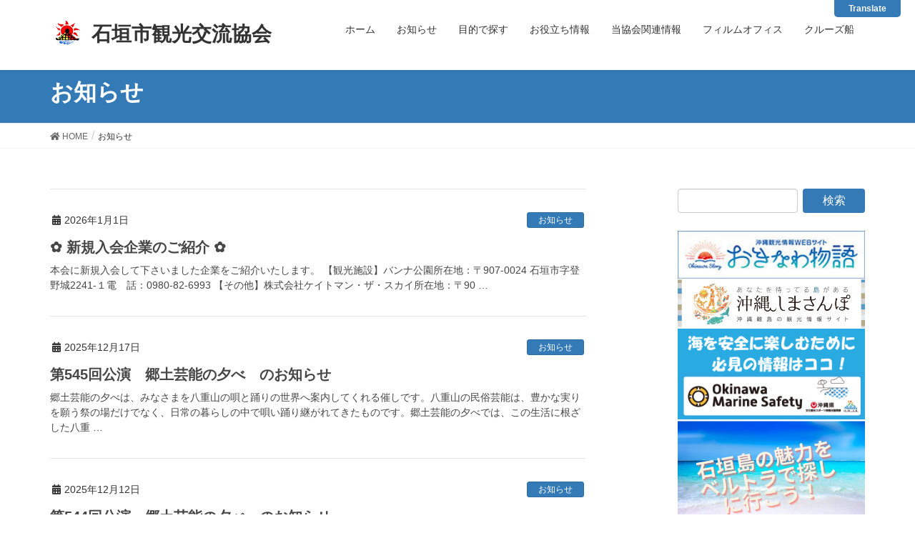

--- FILE ---
content_type: text/html; charset=UTF-8
request_url: https://yaeyama.or.jp/category/kyoudogeinou/page/38/our-information/faq/useful/agency/useful/tyhoon/our-information/banner/page/54/useful/agency/useful/tyhoon/our-information/banner/our-information/faq/useful/agency/our-information/aboutus/our-information/aboutus/member/useful/campaign/
body_size: 15590
content:
<!DOCTYPE html>
<html lang="ja">
<head>
<meta charset="utf-8">
<meta http-equiv="X-UA-Compatible" content="IE=edge">
<meta name="viewport" content="width=device-width, initial-scale=1">
			<!-- Global site tag (gtag.js) - Google Analytics -->
				<script async src="https://www.googletagmanager.com/gtag/js?id=UA-42636962-1"></script>
		<script>
		 window.dataLayer = window.dataLayer || [];
		 function gtag(){dataLayer.push(arguments);}
		 gtag('js', new Date());

		gtag('config', 'UA-42636962-1');
		</script>
	<title>お知らせ | 石垣市観光交流協会</title>
<meta name="keywords" content="石垣市,石垣島,観光,見どころ,ホテル,食事,マリンスポーツ,お土産" />
<link rel='dns-prefetch' href='//translate.google.com' />
<link rel='dns-prefetch' href='//s.w.org' />
<link rel="alternate" type="application/rss+xml" title="石垣市観光交流協会 &raquo; フィード" href="https://yaeyama.or.jp/feed/" />
<meta name="description" content="" />		<script type="text/javascript">
			window._wpemojiSettings = {"baseUrl":"https:\/\/s.w.org\/images\/core\/emoji\/11\/72x72\/","ext":".png","svgUrl":"https:\/\/s.w.org\/images\/core\/emoji\/11\/svg\/","svgExt":".svg","source":{"concatemoji":"https:\/\/yaeyama.or.jp\/wp-includes\/js\/wp-emoji-release.min.js?ver=5.0.22"}};
			!function(e,a,t){var n,r,o,i=a.createElement("canvas"),p=i.getContext&&i.getContext("2d");function s(e,t){var a=String.fromCharCode;p.clearRect(0,0,i.width,i.height),p.fillText(a.apply(this,e),0,0);e=i.toDataURL();return p.clearRect(0,0,i.width,i.height),p.fillText(a.apply(this,t),0,0),e===i.toDataURL()}function c(e){var t=a.createElement("script");t.src=e,t.defer=t.type="text/javascript",a.getElementsByTagName("head")[0].appendChild(t)}for(o=Array("flag","emoji"),t.supports={everything:!0,everythingExceptFlag:!0},r=0;r<o.length;r++)t.supports[o[r]]=function(e){if(!p||!p.fillText)return!1;switch(p.textBaseline="top",p.font="600 32px Arial",e){case"flag":return s([55356,56826,55356,56819],[55356,56826,8203,55356,56819])?!1:!s([55356,57332,56128,56423,56128,56418,56128,56421,56128,56430,56128,56423,56128,56447],[55356,57332,8203,56128,56423,8203,56128,56418,8203,56128,56421,8203,56128,56430,8203,56128,56423,8203,56128,56447]);case"emoji":return!s([55358,56760,9792,65039],[55358,56760,8203,9792,65039])}return!1}(o[r]),t.supports.everything=t.supports.everything&&t.supports[o[r]],"flag"!==o[r]&&(t.supports.everythingExceptFlag=t.supports.everythingExceptFlag&&t.supports[o[r]]);t.supports.everythingExceptFlag=t.supports.everythingExceptFlag&&!t.supports.flag,t.DOMReady=!1,t.readyCallback=function(){t.DOMReady=!0},t.supports.everything||(n=function(){t.readyCallback()},a.addEventListener?(a.addEventListener("DOMContentLoaded",n,!1),e.addEventListener("load",n,!1)):(e.attachEvent("onload",n),a.attachEvent("onreadystatechange",function(){"complete"===a.readyState&&t.readyCallback()})),(n=t.source||{}).concatemoji?c(n.concatemoji):n.wpemoji&&n.twemoji&&(c(n.twemoji),c(n.wpemoji)))}(window,document,window._wpemojiSettings);
		</script>
		<style type="text/css">
img.wp-smiley,
img.emoji {
	display: inline !important;
	border: none !important;
	box-shadow: none !important;
	height: 1em !important;
	width: 1em !important;
	margin: 0 .07em !important;
	vertical-align: -0.1em !important;
	background: none !important;
	padding: 0 !important;
}
</style>
<link rel='stylesheet' id='font-awesome-css'  href='https://yaeyama.or.jp/wp-content/themes/lightning/inc/font-awesome/versions/5.6.0/css/all.min.css?ver=5.6' type='text/css' media='all' />
<link rel='stylesheet' id='wp-block-library-css'  href='https://yaeyama.or.jp/wp-includes/css/dist/block-library/style.min.css?ver=5.0.22' type='text/css' media='all' />
<link rel='stylesheet' id='vk-blocks-buid-css-css'  href='https://yaeyama.or.jp/wp-content/plugins/vk-all-in-one-expansion-unit/plugins/vk-blocks/build/block-build.css?ver=0.3.1' type='text/css' media='all' />
<link rel='stylesheet' id='contact-form-7-css'  href='https://yaeyama.or.jp/wp-content/plugins/contact-form-7/includes/css/styles.css?ver=5.1.1' type='text/css' media='all' />
<link rel='stylesheet' id='google-language-translator-css'  href='https://yaeyama.or.jp/wp-content/plugins/google-language-translator/css/style.css?ver=5.0.48' type='text/css' media='' />
<link rel='stylesheet' id='glt-toolbar-styles-css'  href='https://yaeyama.or.jp/wp-content/plugins/google-language-translator/css/toolbar.css?ver=5.0.48' type='text/css' media='' />
<link rel='stylesheet' id='vkExUnit_common_style-css'  href='https://yaeyama.or.jp/wp-content/plugins/vk-all-in-one-expansion-unit/css/vkExUnit_style.css?ver=7.4.0' type='text/css' media='all' />
<link rel='stylesheet' id='wp-pagenavi-css'  href='https://yaeyama.or.jp/wp-content/plugins/wp-pagenavi/pagenavi-css.css?ver=2.70' type='text/css' media='all' />
<link rel='stylesheet' id='lightning-common-style-css'  href='https://yaeyama.or.jp/wp-content/themes/lightning/assets/css/common.css?ver=6.6.1' type='text/css' media='all' />
<link rel='stylesheet' id='lightning-design-style-css'  href='https://yaeyama.or.jp/wp-content/themes/lightning/design-skin/origin/css/style.css?ver=6.6.1' type='text/css' media='all' />
<style id='lightning-design-style-inline-css' type='text/css'>
/* ltg theme common */.color_key_bg,.color_key_bg_hover:hover{background-color: #337ab7;}.color_key_txt,.color_key_txt_hover:hover{color: #337ab7;}.color_key_border,.color_key_border_hover:hover{border-color: #337ab7;}.color_key_dark_bg,.color_key_dark_bg_hover:hover{background-color: #2e6da4;}.color_key_dark_txt,.color_key_dark_txt_hover:hover{color: #2e6da4;}.color_key_dark_border,.color_key_dark_border_hover:hover{border-color: #2e6da4;}
html, body { overflow-x: hidden; }/* sidebar child menu display */.localNav ul ul.children{ display:none; }.localNav ul li.current_page_ancestorul.children,.localNav ul li.current_page_item ul.children,.localNav ul li.current-cat ul.children{ display:block; }
.tagcloud a:before { font-family: "Font Awesome 5 Free";content: "\f02b";font-weight: bold; }
</style>
<link rel='stylesheet' id='lightning-theme-style-css'  href='https://yaeyama.or.jp/wp-content/themes/lightning/style.css?ver=6.6.1' type='text/css' media='all' />
<link rel='stylesheet' id='lightning-woo-style-css'  href='https://yaeyama.or.jp/wp-content/themes/lightning/inc/woocommerce/css/woo.css?ver=6.6.1' type='text/css' media='all' />
<link rel='stylesheet' id='fancybox-css'  href='https://yaeyama.or.jp/wp-content/plugins/easy-fancybox/css/jquery.fancybox.1.3.23.min.css' type='text/css' media='screen' />
<script type='text/javascript' src='https://yaeyama.or.jp/wp-includes/js/jquery/jquery.js?ver=1.12.4'></script>
<script type='text/javascript' src='https://yaeyama.or.jp/wp-includes/js/jquery/jquery-migrate.min.js?ver=1.4.1'></script>
<link rel='https://api.w.org/' href='https://yaeyama.or.jp/wp-json/' />
<link rel="EditURI" type="application/rsd+xml" title="RSD" href="https://yaeyama.or.jp/xmlrpc.php?rsd" />
<link rel="wlwmanifest" type="application/wlwmanifest+xml" href="https://yaeyama.or.jp/wp-includes/wlwmanifest.xml" /> 
<meta name="generator" content="WordPress 5.0.22" />
<style type="text/css">p.hello { font-size:12px; color:darkgray; }#google_language_translator, #flags { text-align:left; }#google_language_translator { clear:both; }#flags { width:165px; }#flags a { display:inline-block; margin-right:2px; }#google_language_translator { width:auto !important; }.goog-tooltip {display: none !important;}.goog-tooltip:hover {display: none !important;}.goog-text-highlight {background-color: transparent !important; border: none !important; box-shadow: none !important;}#google_language_translator select.goog-te-combo { color:#32373c; }.goog-te-banner-frame{visibility:hidden !important;}body { top:0px !important;}#glt-translate-trigger { bottom:auto; top:0; }.tool-container.tool-top { top:50px !important; bottom:auto !important; }.tool-container.tool-top .arrow { border-color:transparent transparent #d0cbcb; top:-14px; }#glt-translate-trigger > span { color:#ffffff; }#glt-translate-trigger { background:#337ab7; }.goog-te-gadget .goog-te-combo { width:100%; }</style><script type="text/javascript">
	window._se_plugin_version = '8.1.9';
</script>
<!-- [ VK All in one Expansion Unit OGP ] -->
<meta property="og:site_name" content="石垣市観光交流協会" />
<meta property="og:url" content="https://yaeyama.or.jp/" />
<meta property="og:title" content="お知らせ | 石垣市観光交流協会" />
<meta property="og:description" content="" />
<meta property="fb:app_id" content="ishigakijima.web" />
<meta property="og:type" content="website" />
<!-- [ / VK All in one Expansion Unit OGP ] -->
<!-- [ VK All in one Expansion Unit twitter card ] -->
<meta name="twitter:card" content="summary_large_image">
<meta name="twitter:description" content="">
<meta name="twitter:title" content="お知らせ | 石垣市観光交流協会">
<meta name="twitter:url" content="https://yaeyama.or.jp/information/%e2%9c%bf-%e6%96%b0%e8%a6%8f%e5%85%a5%e4%bc%9a%e4%bc%81%e6%a5%ad%e3%81%ae%e3%81%94%e7%b4%b9%e4%bb%8b-%e2%9c%bf/">
<meta name="twitter:domain" content="yaeyama.or.jp">
<meta name="twitter:site" content="@isgseinenbu">
<!-- [ / VK All in one Expansion Unit twitter card ] -->
	<link rel="icon" href="https://yaeyama.or.jp/wp-content/uploads/2019/01/cropped-favicon-32x32.png" sizes="32x32" />
<link rel="icon" href="https://yaeyama.or.jp/wp-content/uploads/2019/01/cropped-favicon-192x192.png" sizes="192x192" />
<link rel="apple-touch-icon-precomposed" href="https://yaeyama.or.jp/wp-content/uploads/2019/01/cropped-favicon-180x180.png" />
<meta name="msapplication-TileImage" content="https://yaeyama.or.jp/wp-content/uploads/2019/01/cropped-favicon-270x270.png" />

<link rel="stylesheet" href="https://yaeyama.or.jp/wp-content/themes/lightning/assets/css/add.css?000000001" type="text/css">
<script type="text/javascript" src="https://yaeyama.or.jp/wp-content/themes/lightning/library/bootstrap/js/bootstrap.min.js"></script>
<meta name="google-site-verification" content="s8cICu5NZUbR5Ty4SwHpd9v0lwgZnHKxmKImDKS9cUI" />
</head>
<body class="blog sidebar-fix fa_v5_css device-pc headfix header_height_changer">z
<div class="vk-mobile-nav-menu-btn">MENU</div><div class="vk-mobile-nav"><nav class="global-nav"><ul id="menu-headernavigation" class="vk-menu-acc  menu"><li id="menu-item-213" class="menu-item menu-item-type-post_type menu-item-object-page menu-item-home menu-item-213"><a href="https://yaeyama.or.jp/">ホーム</a></li>
<li id="menu-item-7896" class="menu-item menu-item-type-custom menu-item-object-custom menu-item-has-children menu-item-7896"><a href="https://yaeyama.or.jp/information/">お知らせ</a>
<ul class="sub-menu">
	<li id="menu-item-7897" class="menu-item menu-item-type-custom menu-item-object-custom menu-item-7897"><a href="https://yaeyama.or.jp/information/">投稿一覧</a></li>
	<li id="menu-item-647" class="menu-item menu-item-type-taxonomy menu-item-object-category menu-item-647"><a href="https://yaeyama.or.jp/event/">イベント</a></li>
	<li id="menu-item-649" class="menu-item menu-item-type-taxonomy menu-item-object-category menu-item-649"><a href="https://yaeyama.or.jp/entertainment/">郷土芸能</a></li>
	<li id="menu-item-1020" class="menu-item menu-item-type-taxonomy menu-item-object-category menu-item-1020"><a href="https://yaeyama.or.jp/useful-information/">観光便利情報</a></li>
	<li id="menu-item-650" class="menu-item menu-item-type-taxonomy menu-item-object-category menu-item-650"><a href="https://yaeyama.or.jp/recommend/">オススメ情報</a></li>
	<li id="menu-item-646" class="menu-item menu-item-type-taxonomy menu-item-object-category menu-item-646"><a href="https://yaeyama.or.jp/recruit/">求人情報</a></li>
</ul>
</li>
<li id="menu-item-1011" class="menu-item menu-item-type-post_type menu-item-object-page menu-item-has-children menu-item-1011"><a href="https://yaeyama.or.jp/list/">目的で探す</a>
<ul class="sub-menu">
	<li id="menu-item-680" class="menu-item menu-item-type-taxonomy menu-item-object-category menu-item-has-children menu-item-680"><a href="https://yaeyama.or.jp/stay/">泊まる</a>
	<ul class="sub-menu">
		<li id="menu-item-681" class="menu-item menu-item-type-taxonomy menu-item-object-category menu-item-681"><a href="https://yaeyama.or.jp/stay/hotel/">ホテル</a></li>
		<li id="menu-item-682" class="menu-item menu-item-type-taxonomy menu-item-object-category menu-item-682"><a href="https://yaeyama.or.jp/stay/inn/">民宿</a></li>
		<li id="menu-item-683" class="menu-item menu-item-type-taxonomy menu-item-object-category menu-item-683"><a href="https://yaeyama.or.jp/stay/pension/">ペンション</a></li>
		<li id="menu-item-684" class="menu-item menu-item-type-taxonomy menu-item-object-category menu-item-684"><a href="https://yaeyama.or.jp/stay/condominium/">コンドミニアム</a></li>
		<li id="menu-item-685" class="menu-item menu-item-type-taxonomy menu-item-object-category menu-item-685"><a href="https://yaeyama.or.jp/stay/withoutmeal/">素泊まり</a></li>
		<li id="menu-item-686" class="menu-item menu-item-type-taxonomy menu-item-object-category menu-item-686"><a href="https://yaeyama.or.jp/stay/youthhostel/">ユースホステル</a></li>
		<li id="menu-item-687" class="menu-item menu-item-type-taxonomy menu-item-object-category menu-item-687"><a href="https://yaeyama.or.jp/stay/weekly/">ウィークリーマンション</a></li>
		<li id="menu-item-688" class="menu-item menu-item-type-taxonomy menu-item-object-category menu-item-688"><a href="https://yaeyama.or.jp/stay/center/">市街地・市街地近郊</a></li>
		<li id="menu-item-689" class="menu-item menu-item-type-taxonomy menu-item-object-category menu-item-689"><a href="https://yaeyama.or.jp/stay/ohama/">大浜・宮良・白保地区</a></li>
		<li id="menu-item-1018" class="menu-item menu-item-type-taxonomy menu-item-object-category menu-item-1018"><a href="https://yaeyama.or.jp/stay/northern/">北部地区</a></li>
		<li id="menu-item-690" class="menu-item menu-item-type-taxonomy menu-item-object-category menu-item-690"><a href="https://yaeyama.or.jp/stay/nagura/">名蔵・崎枝・川平地区</a></li>
		<li id="menu-item-691" class="menu-item menu-item-type-taxonomy menu-item-object-category menu-item-691"><a href="https://yaeyama.or.jp/stay/otherisland/">石垣島外</a></li>
	</ul>
</li>
	<li id="menu-item-651" class="menu-item menu-item-type-taxonomy menu-item-object-category menu-item-has-children menu-item-651"><a href="https://yaeyama.or.jp/food/">食べる</a>
	<ul class="sub-menu">
		<li id="menu-item-652" class="menu-item menu-item-type-taxonomy menu-item-object-category menu-item-652"><a href="https://yaeyama.or.jp/food/localfood/">郷土料理</a></li>
		<li id="menu-item-653" class="menu-item menu-item-type-taxonomy menu-item-object-category menu-item-653"><a href="https://yaeyama.or.jp/shopping/alcohol/">泡盛・地ビール</a></li>
		<li id="menu-item-654" class="menu-item menu-item-type-taxonomy menu-item-object-category menu-item-654"><a href="https://yaeyama.or.jp/food/restaurant/">レストラン</a></li>
		<li id="menu-item-655" class="menu-item menu-item-type-taxonomy menu-item-object-category menu-item-655"><a href="https://yaeyama.or.jp/food/meat/">焼肉・ステーキ</a></li>
		<li id="menu-item-656" class="menu-item menu-item-type-taxonomy menu-item-object-category menu-item-656"><a href="https://yaeyama.or.jp/food/izakaya/">居酒屋</a></li>
		<li id="menu-item-657" class="menu-item menu-item-type-taxonomy menu-item-object-category menu-item-657"><a href="https://yaeyama.or.jp/food/song/">民謡ライブ</a></li>
		<li id="menu-item-658" class="menu-item menu-item-type-taxonomy menu-item-object-category menu-item-658"><a href="https://yaeyama.or.jp/food/foodothers/">その他</a></li>
	</ul>
</li>
	<li id="menu-item-659" class="menu-item menu-item-type-taxonomy menu-item-object-category menu-item-has-children menu-item-659"><a href="https://yaeyama.or.jp/watch/">見る</a>
	<ul class="sub-menu">
		<li id="menu-item-660" class="menu-item menu-item-type-taxonomy menu-item-object-category menu-item-660"><a href="https://yaeyama.or.jp/watch/nature/">自然</a></li>
		<li id="menu-item-661" class="menu-item menu-item-type-taxonomy menu-item-object-category menu-item-661"><a href="https://yaeyama.or.jp/watch/culture/">歴史・文化</a></li>
		<li id="menu-item-662" class="menu-item menu-item-type-taxonomy menu-item-object-category menu-item-662"><a href="https://yaeyama.or.jp/watch/museum/">博物館・資料館</a></li>
		<li id="menu-item-663" class="menu-item menu-item-type-taxonomy menu-item-object-category menu-item-663"><a href="https://yaeyama.or.jp/watch/memorial/">記念館</a></li>
		<li id="menu-item-664" class="menu-item menu-item-type-taxonomy menu-item-object-category menu-item-664"><a href="https://yaeyama.or.jp/watch/facility/">観光施設</a></li>
		<li id="menu-item-665" class="menu-item menu-item-type-taxonomy menu-item-object-category menu-item-665"><a href="https://yaeyama.or.jp/watch/plantation/">観光農園</a></li>
	</ul>
</li>
	<li id="menu-item-666" class="menu-item menu-item-type-taxonomy menu-item-object-category menu-item-has-children menu-item-666"><a href="https://yaeyama.or.jp/play/">遊ぶ（海関係）</a>
	<ul class="sub-menu">
		<li id="menu-item-3388" class="menu-item menu-item-type-taxonomy menu-item-object-category menu-item-3388"><a href="https://yaeyama.or.jp/play2/ecotour/">エコツアー</a></li>
		<li id="menu-item-668" class="menu-item menu-item-type-taxonomy menu-item-object-category menu-item-668"><a href="https://yaeyama.or.jp/play/swimming/">海水浴</a></li>
		<li id="menu-item-670" class="menu-item menu-item-type-taxonomy menu-item-object-category menu-item-670"><a href="https://yaeyama.or.jp/play/marineleisure/">マリンレジャー関連</a></li>
		<li id="menu-item-671" class="menu-item menu-item-type-taxonomy menu-item-object-category menu-item-671"><a href="https://yaeyama.or.jp/play/glassboat/">グラスボート関連</a></li>
		<li id="menu-item-672" class="menu-item menu-item-type-taxonomy menu-item-object-category menu-item-672"><a href="https://yaeyama.or.jp/play/fishing/">釣り観光</a></li>
		<li id="menu-item-674" class="menu-item menu-item-type-taxonomy menu-item-object-category menu-item-674"><a href="https://yaeyama.or.jp/play/parasailing/">パラセーリング</a></li>
		<li id="menu-item-679" class="menu-item menu-item-type-taxonomy menu-item-object-category menu-item-679"><a href="https://yaeyama.or.jp/play/yacht/">ヨット</a></li>
	</ul>
</li>
	<li id="menu-item-3387" class="menu-item menu-item-type-taxonomy menu-item-object-category menu-item-has-children menu-item-3387"><a href="https://yaeyama.or.jp/play2/">遊ぶ（その他）</a>
	<ul class="sub-menu">
		<li id="menu-item-667" class="menu-item menu-item-type-taxonomy menu-item-object-category menu-item-667"><a href="https://yaeyama.or.jp/play2/ecotour/">エコツアー</a></li>
		<li id="menu-item-677" class="menu-item menu-item-type-taxonomy menu-item-object-category menu-item-677"><a href="https://yaeyama.or.jp/play2/watching/">施設見学</a></li>
		<li id="menu-item-678" class="menu-item menu-item-type-taxonomy menu-item-object-category menu-item-678"><a href="https://yaeyama.or.jp/play2/learning/">体験学習</a></li>
		<li id="menu-item-669" class="menu-item menu-item-type-taxonomy menu-item-object-category menu-item-669"><a href="https://yaeyama.or.jp/play2/segway/">セグウェイ</a></li>
		<li id="menu-item-673" class="menu-item menu-item-type-taxonomy menu-item-object-category menu-item-673"><a href="https://yaeyama.or.jp/play2/horseriding/">乗馬体験</a></li>
		<li id="menu-item-675" class="menu-item menu-item-type-taxonomy menu-item-object-category menu-item-675"><a href="https://yaeyama.or.jp/play2/golf/">ゴルフ場</a></li>
		<li id="menu-item-676" class="menu-item menu-item-type-taxonomy menu-item-object-category menu-item-676"><a href="https://yaeyama.or.jp/play2/refresh/">旅の疲れをリフレッシュ</a></li>
	</ul>
</li>
	<li id="menu-item-692" class="menu-item menu-item-type-taxonomy menu-item-object-category menu-item-has-children menu-item-692"><a href="https://yaeyama.or.jp/shopping/">ショッピング</a>
	<ul class="sub-menu">
		<li id="menu-item-693" class="menu-item menu-item-type-taxonomy menu-item-object-category menu-item-693"><a href="https://yaeyama.or.jp/shopping/souvenir/">お土産</a></li>
		<li id="menu-item-694" class="menu-item menu-item-type-taxonomy menu-item-object-category menu-item-694"><a href="https://yaeyama.or.jp/shopping/crafts/">お土産（工芸品）</a></li>
		<li id="menu-item-695" class="menu-item menu-item-type-taxonomy menu-item-object-category menu-item-695"><a href="https://yaeyama.or.jp/shopping/product/">特産品（製造・販売）</a></li>
		<li id="menu-item-696" class="menu-item menu-item-type-taxonomy menu-item-object-category menu-item-696"><a href="https://yaeyama.or.jp/shopping/tshirts/">お土産・Ｔシャツ販売</a></li>
	</ul>
</li>
	<li id="menu-item-3315" class="menu-item menu-item-type-taxonomy menu-item-object-category menu-item-has-children menu-item-3315"><a href="https://yaeyama.or.jp/%e5%8b%95%e3%81%8f/">動く</a>
	<ul class="sub-menu">
		<li id="menu-item-3389" class="menu-item menu-item-type-taxonomy menu-item-object-category menu-item-3389"><a href="https://yaeyama.or.jp/transportation/rental/">レンタカー・バイク・レンタサイクル</a></li>
		<li id="menu-item-3390" class="menu-item menu-item-type-taxonomy menu-item-object-category menu-item-3390"><a href="https://yaeyama.or.jp/transportation/bus/">バス</a></li>
		<li id="menu-item-3391" class="menu-item menu-item-type-taxonomy menu-item-object-category menu-item-3391"><a href="https://yaeyama.or.jp/transportation/taxi/">タクシー</a></li>
		<li id="menu-item-3392" class="menu-item menu-item-type-taxonomy menu-item-object-category menu-item-3392"><a href="https://yaeyama.or.jp/transportation/ferry/">船舶会社</a></li>
		<li id="menu-item-3393" class="menu-item menu-item-type-taxonomy menu-item-object-category menu-item-3393"><a href="https://yaeyama.or.jp/transportation/airplane/">航空会社</a></li>
	</ul>
</li>
	<li id="menu-item-3728" class="menu-item menu-item-type-taxonomy menu-item-object-category menu-item-has-children menu-item-3728"><a href="https://yaeyama.or.jp/congratulate/">祝う</a>
	<ul class="sub-menu">
		<li id="menu-item-3729" class="menu-item menu-item-type-taxonomy menu-item-object-category menu-item-3729"><a href="https://yaeyama.or.jp/congratulate/wedding-congratulate/">ウェディング</a></li>
	</ul>
</li>
</ul>
</li>
<li id="menu-item-987" class="menu-item menu-item-type-post_type menu-item-object-page menu-item-has-children menu-item-987"><a href="https://yaeyama.or.jp/useful/">お役立ち情報</a>
<ul class="sub-menu">
	<li id="menu-item-993" class="menu-item menu-item-type-post_type menu-item-object-page menu-item-993"><a href="https://yaeyama.or.jp/useful/campaign/">会員企業 お知らせ・キャンペーン告知</a></li>
	<li id="menu-item-5429" class="menu-item menu-item-type-post_type menu-item-object-page menu-item-5429"><a href="https://yaeyama.or.jp/info-ishigaki/">石垣島を知る</a></li>
	<li id="menu-item-986" class="menu-item menu-item-type-taxonomy menu-item-object-category menu-item-986"><a href="https://yaeyama.or.jp/useful-information/">石垣島観光便利情報</a></li>
	<li id="menu-item-992" class="menu-item menu-item-type-post_type menu-item-object-page menu-item-992"><a href="https://yaeyama.or.jp/useful/parking/">中心市街地駐車場案内</a></li>
	<li id="menu-item-930" class="menu-item menu-item-type-taxonomy menu-item-object-category menu-item-has-children menu-item-930"><a href="https://yaeyama.or.jp/transportation/">交通機関</a>
	<ul class="sub-menu">
		<li id="menu-item-4685" class="menu-item menu-item-type-taxonomy menu-item-object-category menu-item-4685"><a href="https://yaeyama.or.jp/transportation/rental/">レンタカー・バイク・レンタサイクル</a></li>
		<li id="menu-item-4686" class="menu-item menu-item-type-taxonomy menu-item-object-category menu-item-4686"><a href="https://yaeyama.or.jp/transportation/bus/">バス</a></li>
		<li id="menu-item-4687" class="menu-item menu-item-type-taxonomy menu-item-object-category menu-item-4687"><a href="https://yaeyama.or.jp/transportation/taxi/">タクシー</a></li>
		<li id="menu-item-4688" class="menu-item menu-item-type-taxonomy menu-item-object-category menu-item-4688"><a href="https://yaeyama.or.jp/transportation/ferry/">船舶会社</a></li>
		<li id="menu-item-4689" class="menu-item menu-item-type-taxonomy menu-item-object-category menu-item-4689"><a href="https://yaeyama.or.jp/transportation/airplane/">航空会社</a></li>
	</ul>
</li>
	<li id="menu-item-991" class="menu-item menu-item-type-post_type menu-item-object-page menu-item-991"><a href="https://yaeyama.or.jp/useful/agency/">関係機関</a></li>
	<li id="menu-item-17253" class="menu-item menu-item-type-post_type menu-item-object-page menu-item-17253"><a href="https://yaeyama.or.jp/%e7%9f%b3%e5%9e%a3%e5%b8%82%e9%98%b2%e7%81%bd%e9%96%a2%e9%80%a3%e3%81%ae%e3%81%94%e6%a1%88%e5%86%85/">石垣市防災関連のご案内</a></li>
	<li id="menu-item-990" class="menu-item menu-item-type-post_type menu-item-object-page menu-item-990"><a href="https://yaeyama.or.jp/useful/tyhoon/">台風の際は</a></li>
	<li id="menu-item-989" class="menu-item menu-item-type-post_type menu-item-object-page menu-item-989"><a href="https://yaeyama.or.jp/useful/attention/">海での注意点</a></li>
	<li id="menu-item-988" class="menu-item menu-item-type-post_type menu-item-object-page menu-item-988"><a href="https://yaeyama.or.jp/useful/hospital/">病院</a></li>
</ul>
</li>
<li id="menu-item-909" class="menu-item menu-item-type-post_type menu-item-object-page menu-item-has-children menu-item-909"><a href="https://yaeyama.or.jp/our-information/">当協会関連情報</a>
<ul class="sub-menu">
	<li id="menu-item-914" class="menu-item menu-item-type-post_type menu-item-object-page menu-item-914"><a href="https://yaeyama.or.jp/our-information/aboutus/">一般社団法人石垣市観光交流協会について</a></li>
	<li id="menu-item-913" class="menu-item menu-item-type-post_type menu-item-object-page menu-item-913"><a href="https://yaeyama.or.jp/our-information/member-list/">観光交流協会会員一覧</a></li>
	<li id="menu-item-912" class="menu-item menu-item-type-post_type menu-item-object-page menu-item-912"><a href="https://yaeyama.or.jp/our-information/document-request/">資料・パンフレットのご請求と送付について</a></li>
	<li id="menu-item-911" class="menu-item menu-item-type-post_type menu-item-object-page menu-item-911"><a href="https://yaeyama.or.jp/our-information/faq/">よくあるご質問</a></li>
	<li id="menu-item-910" class="menu-item menu-item-type-post_type menu-item-object-page menu-item-910"><a href="https://yaeyama.or.jp/our-information/banner/">有料バナー広告掲載企業の募集について</a></li>
	<li id="menu-item-3669" class="menu-item menu-item-type-taxonomy menu-item-object-category menu-item-3669"><a href="https://yaeyama.or.jp/recruit/">求人情報</a></li>
</ul>
</li>
<li id="menu-item-16747" class="menu-item menu-item-type-taxonomy menu-item-object-category menu-item-has-children menu-item-16747"><a href="https://yaeyama.or.jp/filmoffice/">フィルムオフィス</a>
<ul class="sub-menu">
	<li id="menu-item-16748" class="menu-item menu-item-type-taxonomy menu-item-object-category menu-item-16748"><a href="https://yaeyama.or.jp/filmoffice/photograph-and-caution/">撮影について・注意事項</a></li>
	<li id="menu-item-16852" class="menu-item menu-item-type-taxonomy menu-item-object-category menu-item-16852"><a href="https://yaeyama.or.jp/filmoffice/%e6%92%ae%e5%bd%b1%e7%94%b3%e8%ab%8b/">撮影申請</a></li>
	<li id="menu-item-16749" class="menu-item menu-item-type-taxonomy menu-item-object-category menu-item-16749"><a href="https://yaeyama.or.jp/filmoffice/filmoffice-notice/">フィルムオフィスお知らせ</a></li>
	<li id="menu-item-16853" class="menu-item menu-item-type-taxonomy menu-item-object-category menu-item-16853"><a href="https://yaeyama.or.jp/filmoffice/%e3%83%88%e3%83%94%e3%83%83%e3%82%af%e3%82%b9/">トピックス</a></li>
	<li id="menu-item-16854" class="menu-item menu-item-type-taxonomy menu-item-object-category menu-item-16854"><a href="https://yaeyama.or.jp/filmoffice/%e3%83%89%e3%83%ad%e3%83%bc%e3%83%b3%e6%92%ae%e5%bd%b1/">ドローン撮影</a></li>
</ul>
</li>
<li id="menu-item-17792" class="menu-item menu-item-type-taxonomy menu-item-object-category menu-item-has-children menu-item-17792"><a href="https://yaeyama.or.jp/%e3%82%af%e3%83%ab%e3%83%bc%e3%82%ba%e8%88%b9/">クルーズ船</a>
<ul class="sub-menu">
	<li id="menu-item-17793" class="menu-item menu-item-type-post_type menu-item-object-post menu-item-17793"><a href="https://yaeyama.or.jp/information/%e3%82%af%e3%83%ab%e3%83%bc%e3%82%ba%e8%88%b9%e5%85%a5%e6%b8%af%e6%83%85%e5%a0%b1/">クルーズ船入港情報</a></li>
	<li id="menu-item-17794" class="menu-item menu-item-type-post_type menu-item-object-post menu-item-17794"><a href="https://yaeyama.or.jp/information/%e3%82%af%e3%83%ab%e3%83%bc%e3%82%ba%e8%88%b9%e3%80%80%e4%b9%97%e5%ae%a2%e3%81%ae%e7%9a%86%e6%a7%98%e3%81%b8/">クルーズ船　乗客の皆様へ</a></li>
	<li id="menu-item-17797" class="menu-item menu-item-type-post_type menu-item-object-post menu-item-17797"><a href="https://yaeyama.or.jp/information/%e3%82%af%e3%83%ab%e3%83%bc%e3%82%ba%e8%88%b9%e3%80%80%e4%ba%8b%e6%a5%ad%e8%80%85%e6%a7%98%e3%81%b8/">クルーズ船　事業者様へ</a></li>
	<li id="menu-item-17795" class="menu-item menu-item-type-post_type menu-item-object-post menu-item-17795"><a href="https://yaeyama.or.jp/information/%e7%9f%b3%e5%9e%a3%e5%b3%b6%e6%83%85%e5%a0%b1%e3%83%9a%e3%83%bc%e3%82%b8/">石垣島情報ページ</a></li>
	<li id="menu-item-17796" class="menu-item menu-item-type-post_type menu-item-object-post menu-item-17796"><a href="https://yaeyama.or.jp/information/%e7%9f%b3%e5%9e%a3%e5%b8%82%e8%a6%b3%e5%85%89%e4%ba%a4%e6%b5%81%e5%8d%94%e4%bc%9a%e3%80%80%e4%bc%9a%e5%93%a1%e4%ba%8b%e6%a5%ad%e6%89%80%e3%81%94%e6%a1%88%e5%86%85/">石垣市観光交流協会　会員事業所ご案内</a></li>
</ul>
</li>
</ul></nav></div><header class="navbar siteHeader">
		<div class="container siteHeadContainer">
		<div class="navbar-header">
			<h1 class="navbar-brand siteHeader_logo">
			<a href="https://yaeyama.or.jp/"><span>
			石垣市観光交流協会			</span></a>
			</h1>
								</div>

		<div id="gMenu_outer" class="gMenu_outer"><nav class="menu-headernavigation-container"><ul id="menu-headernavigation-1" class="menu nav gMenu"><li id="menu-item-213" class="menu-item menu-item-type-post_type menu-item-object-page menu-item-home"><a href="https://yaeyama.or.jp/"><strong class="gMenu_name">ホーム</strong></a></li>
<li id="menu-item-7896" class="menu-item menu-item-type-custom menu-item-object-custom menu-item-has-children"><a href="https://yaeyama.or.jp/information/"><strong class="gMenu_name">お知らせ</strong></a>
<ul class="sub-menu">
	<li id="menu-item-7897" class="menu-item menu-item-type-custom menu-item-object-custom"><a href="https://yaeyama.or.jp/information/">投稿一覧</a></li>
	<li id="menu-item-647" class="menu-item menu-item-type-taxonomy menu-item-object-category"><a href="https://yaeyama.or.jp/event/">イベント</a></li>
	<li id="menu-item-649" class="menu-item menu-item-type-taxonomy menu-item-object-category"><a href="https://yaeyama.or.jp/entertainment/">郷土芸能</a></li>
	<li id="menu-item-1020" class="menu-item menu-item-type-taxonomy menu-item-object-category"><a href="https://yaeyama.or.jp/useful-information/">観光便利情報</a></li>
	<li id="menu-item-650" class="menu-item menu-item-type-taxonomy menu-item-object-category"><a href="https://yaeyama.or.jp/recommend/">オススメ情報</a></li>
	<li id="menu-item-646" class="menu-item menu-item-type-taxonomy menu-item-object-category"><a href="https://yaeyama.or.jp/recruit/">求人情報</a></li>
</ul>
</li>
<li id="menu-item-1011" class="menu-item menu-item-type-post_type menu-item-object-page menu-item-has-children"><a href="https://yaeyama.or.jp/list/"><strong class="gMenu_name">目的で探す</strong></a>
<ul class="sub-menu">
	<li id="menu-item-680" class="menu-item menu-item-type-taxonomy menu-item-object-category menu-item-has-children"><a href="https://yaeyama.or.jp/stay/">泊まる</a>
	<ul class="sub-menu">
		<li id="menu-item-681" class="menu-item menu-item-type-taxonomy menu-item-object-category"><a href="https://yaeyama.or.jp/stay/hotel/">ホテル</a></li>
		<li id="menu-item-682" class="menu-item menu-item-type-taxonomy menu-item-object-category"><a href="https://yaeyama.or.jp/stay/inn/">民宿</a></li>
		<li id="menu-item-683" class="menu-item menu-item-type-taxonomy menu-item-object-category"><a href="https://yaeyama.or.jp/stay/pension/">ペンション</a></li>
		<li id="menu-item-684" class="menu-item menu-item-type-taxonomy menu-item-object-category"><a href="https://yaeyama.or.jp/stay/condominium/">コンドミニアム</a></li>
		<li id="menu-item-685" class="menu-item menu-item-type-taxonomy menu-item-object-category"><a href="https://yaeyama.or.jp/stay/withoutmeal/">素泊まり</a></li>
		<li id="menu-item-686" class="menu-item menu-item-type-taxonomy menu-item-object-category"><a href="https://yaeyama.or.jp/stay/youthhostel/">ユースホステル</a></li>
		<li id="menu-item-687" class="menu-item menu-item-type-taxonomy menu-item-object-category"><a href="https://yaeyama.or.jp/stay/weekly/">ウィークリーマンション</a></li>
		<li id="menu-item-688" class="menu-item menu-item-type-taxonomy menu-item-object-category"><a href="https://yaeyama.or.jp/stay/center/">市街地・市街地近郊</a></li>
		<li id="menu-item-689" class="menu-item menu-item-type-taxonomy menu-item-object-category"><a href="https://yaeyama.or.jp/stay/ohama/">大浜・宮良・白保地区</a></li>
		<li id="menu-item-1018" class="menu-item menu-item-type-taxonomy menu-item-object-category"><a href="https://yaeyama.or.jp/stay/northern/">北部地区</a></li>
		<li id="menu-item-690" class="menu-item menu-item-type-taxonomy menu-item-object-category"><a href="https://yaeyama.or.jp/stay/nagura/">名蔵・崎枝・川平地区</a></li>
		<li id="menu-item-691" class="menu-item menu-item-type-taxonomy menu-item-object-category"><a href="https://yaeyama.or.jp/stay/otherisland/">石垣島外</a></li>
	</ul>
</li>
	<li id="menu-item-651" class="menu-item menu-item-type-taxonomy menu-item-object-category menu-item-has-children"><a href="https://yaeyama.or.jp/food/">食べる</a>
	<ul class="sub-menu">
		<li id="menu-item-652" class="menu-item menu-item-type-taxonomy menu-item-object-category"><a href="https://yaeyama.or.jp/food/localfood/">郷土料理</a></li>
		<li id="menu-item-653" class="menu-item menu-item-type-taxonomy menu-item-object-category"><a href="https://yaeyama.or.jp/shopping/alcohol/">泡盛・地ビール</a></li>
		<li id="menu-item-654" class="menu-item menu-item-type-taxonomy menu-item-object-category"><a href="https://yaeyama.or.jp/food/restaurant/">レストラン</a></li>
		<li id="menu-item-655" class="menu-item menu-item-type-taxonomy menu-item-object-category"><a href="https://yaeyama.or.jp/food/meat/">焼肉・ステーキ</a></li>
		<li id="menu-item-656" class="menu-item menu-item-type-taxonomy menu-item-object-category"><a href="https://yaeyama.or.jp/food/izakaya/">居酒屋</a></li>
		<li id="menu-item-657" class="menu-item menu-item-type-taxonomy menu-item-object-category"><a href="https://yaeyama.or.jp/food/song/">民謡ライブ</a></li>
		<li id="menu-item-658" class="menu-item menu-item-type-taxonomy menu-item-object-category"><a href="https://yaeyama.or.jp/food/foodothers/">その他</a></li>
	</ul>
</li>
	<li id="menu-item-659" class="menu-item menu-item-type-taxonomy menu-item-object-category menu-item-has-children"><a href="https://yaeyama.or.jp/watch/">見る</a>
	<ul class="sub-menu">
		<li id="menu-item-660" class="menu-item menu-item-type-taxonomy menu-item-object-category"><a href="https://yaeyama.or.jp/watch/nature/">自然</a></li>
		<li id="menu-item-661" class="menu-item menu-item-type-taxonomy menu-item-object-category"><a href="https://yaeyama.or.jp/watch/culture/">歴史・文化</a></li>
		<li id="menu-item-662" class="menu-item menu-item-type-taxonomy menu-item-object-category"><a href="https://yaeyama.or.jp/watch/museum/">博物館・資料館</a></li>
		<li id="menu-item-663" class="menu-item menu-item-type-taxonomy menu-item-object-category"><a href="https://yaeyama.or.jp/watch/memorial/">記念館</a></li>
		<li id="menu-item-664" class="menu-item menu-item-type-taxonomy menu-item-object-category"><a href="https://yaeyama.or.jp/watch/facility/">観光施設</a></li>
		<li id="menu-item-665" class="menu-item menu-item-type-taxonomy menu-item-object-category"><a href="https://yaeyama.or.jp/watch/plantation/">観光農園</a></li>
	</ul>
</li>
	<li id="menu-item-666" class="menu-item menu-item-type-taxonomy menu-item-object-category menu-item-has-children"><a href="https://yaeyama.or.jp/play/">遊ぶ（海関係）</a>
	<ul class="sub-menu">
		<li id="menu-item-3388" class="menu-item menu-item-type-taxonomy menu-item-object-category"><a href="https://yaeyama.or.jp/play2/ecotour/">エコツアー</a></li>
		<li id="menu-item-668" class="menu-item menu-item-type-taxonomy menu-item-object-category"><a href="https://yaeyama.or.jp/play/swimming/">海水浴</a></li>
		<li id="menu-item-670" class="menu-item menu-item-type-taxonomy menu-item-object-category"><a href="https://yaeyama.or.jp/play/marineleisure/">マリンレジャー関連</a></li>
		<li id="menu-item-671" class="menu-item menu-item-type-taxonomy menu-item-object-category"><a href="https://yaeyama.or.jp/play/glassboat/">グラスボート関連</a></li>
		<li id="menu-item-672" class="menu-item menu-item-type-taxonomy menu-item-object-category"><a href="https://yaeyama.or.jp/play/fishing/">釣り観光</a></li>
		<li id="menu-item-674" class="menu-item menu-item-type-taxonomy menu-item-object-category"><a href="https://yaeyama.or.jp/play/parasailing/">パラセーリング</a></li>
		<li id="menu-item-679" class="menu-item menu-item-type-taxonomy menu-item-object-category"><a href="https://yaeyama.or.jp/play/yacht/">ヨット</a></li>
	</ul>
</li>
	<li id="menu-item-3387" class="menu-item menu-item-type-taxonomy menu-item-object-category menu-item-has-children"><a href="https://yaeyama.or.jp/play2/">遊ぶ（その他）</a>
	<ul class="sub-menu">
		<li id="menu-item-667" class="menu-item menu-item-type-taxonomy menu-item-object-category"><a href="https://yaeyama.or.jp/play2/ecotour/">エコツアー</a></li>
		<li id="menu-item-677" class="menu-item menu-item-type-taxonomy menu-item-object-category"><a href="https://yaeyama.or.jp/play2/watching/">施設見学</a></li>
		<li id="menu-item-678" class="menu-item menu-item-type-taxonomy menu-item-object-category"><a href="https://yaeyama.or.jp/play2/learning/">体験学習</a></li>
		<li id="menu-item-669" class="menu-item menu-item-type-taxonomy menu-item-object-category"><a href="https://yaeyama.or.jp/play2/segway/">セグウェイ</a></li>
		<li id="menu-item-673" class="menu-item menu-item-type-taxonomy menu-item-object-category"><a href="https://yaeyama.or.jp/play2/horseriding/">乗馬体験</a></li>
		<li id="menu-item-675" class="menu-item menu-item-type-taxonomy menu-item-object-category"><a href="https://yaeyama.or.jp/play2/golf/">ゴルフ場</a></li>
		<li id="menu-item-676" class="menu-item menu-item-type-taxonomy menu-item-object-category"><a href="https://yaeyama.or.jp/play2/refresh/">旅の疲れをリフレッシュ</a></li>
	</ul>
</li>
	<li id="menu-item-692" class="menu-item menu-item-type-taxonomy menu-item-object-category menu-item-has-children"><a href="https://yaeyama.or.jp/shopping/">ショッピング</a>
	<ul class="sub-menu">
		<li id="menu-item-693" class="menu-item menu-item-type-taxonomy menu-item-object-category"><a href="https://yaeyama.or.jp/shopping/souvenir/">お土産</a></li>
		<li id="menu-item-694" class="menu-item menu-item-type-taxonomy menu-item-object-category"><a href="https://yaeyama.or.jp/shopping/crafts/">お土産（工芸品）</a></li>
		<li id="menu-item-695" class="menu-item menu-item-type-taxonomy menu-item-object-category"><a href="https://yaeyama.or.jp/shopping/product/">特産品（製造・販売）</a></li>
		<li id="menu-item-696" class="menu-item menu-item-type-taxonomy menu-item-object-category"><a href="https://yaeyama.or.jp/shopping/tshirts/">お土産・Ｔシャツ販売</a></li>
	</ul>
</li>
	<li id="menu-item-3315" class="menu-item menu-item-type-taxonomy menu-item-object-category menu-item-has-children"><a href="https://yaeyama.or.jp/%e5%8b%95%e3%81%8f/">動く</a>
	<ul class="sub-menu">
		<li id="menu-item-3389" class="menu-item menu-item-type-taxonomy menu-item-object-category"><a href="https://yaeyama.or.jp/transportation/rental/">レンタカー・バイク・レンタサイクル</a></li>
		<li id="menu-item-3390" class="menu-item menu-item-type-taxonomy menu-item-object-category"><a href="https://yaeyama.or.jp/transportation/bus/">バス</a></li>
		<li id="menu-item-3391" class="menu-item menu-item-type-taxonomy menu-item-object-category"><a href="https://yaeyama.or.jp/transportation/taxi/">タクシー</a></li>
		<li id="menu-item-3392" class="menu-item menu-item-type-taxonomy menu-item-object-category"><a href="https://yaeyama.or.jp/transportation/ferry/">船舶会社</a></li>
		<li id="menu-item-3393" class="menu-item menu-item-type-taxonomy menu-item-object-category"><a href="https://yaeyama.or.jp/transportation/airplane/">航空会社</a></li>
	</ul>
</li>
	<li id="menu-item-3728" class="menu-item menu-item-type-taxonomy menu-item-object-category menu-item-has-children"><a href="https://yaeyama.or.jp/congratulate/">祝う</a>
	<ul class="sub-menu">
		<li id="menu-item-3729" class="menu-item menu-item-type-taxonomy menu-item-object-category"><a href="https://yaeyama.or.jp/congratulate/wedding-congratulate/">ウェディング</a></li>
	</ul>
</li>
</ul>
</li>
<li id="menu-item-987" class="menu-item menu-item-type-post_type menu-item-object-page menu-item-has-children"><a href="https://yaeyama.or.jp/useful/"><strong class="gMenu_name">お役立ち情報</strong></a>
<ul class="sub-menu">
	<li id="menu-item-993" class="menu-item menu-item-type-post_type menu-item-object-page"><a href="https://yaeyama.or.jp/useful/campaign/">会員企業 お知らせ・キャンペーン告知</a></li>
	<li id="menu-item-5429" class="menu-item menu-item-type-post_type menu-item-object-page"><a href="https://yaeyama.or.jp/info-ishigaki/">石垣島を知る</a></li>
	<li id="menu-item-986" class="menu-item menu-item-type-taxonomy menu-item-object-category"><a href="https://yaeyama.or.jp/useful-information/">石垣島観光便利情報</a></li>
	<li id="menu-item-992" class="menu-item menu-item-type-post_type menu-item-object-page"><a href="https://yaeyama.or.jp/useful/parking/">中心市街地駐車場案内</a></li>
	<li id="menu-item-930" class="menu-item menu-item-type-taxonomy menu-item-object-category menu-item-has-children"><a href="https://yaeyama.or.jp/transportation/">交通機関</a>
	<ul class="sub-menu">
		<li id="menu-item-4685" class="menu-item menu-item-type-taxonomy menu-item-object-category"><a href="https://yaeyama.or.jp/transportation/rental/">レンタカー・バイク・レンタサイクル</a></li>
		<li id="menu-item-4686" class="menu-item menu-item-type-taxonomy menu-item-object-category"><a href="https://yaeyama.or.jp/transportation/bus/">バス</a></li>
		<li id="menu-item-4687" class="menu-item menu-item-type-taxonomy menu-item-object-category"><a href="https://yaeyama.or.jp/transportation/taxi/">タクシー</a></li>
		<li id="menu-item-4688" class="menu-item menu-item-type-taxonomy menu-item-object-category"><a href="https://yaeyama.or.jp/transportation/ferry/">船舶会社</a></li>
		<li id="menu-item-4689" class="menu-item menu-item-type-taxonomy menu-item-object-category"><a href="https://yaeyama.or.jp/transportation/airplane/">航空会社</a></li>
	</ul>
</li>
	<li id="menu-item-991" class="menu-item menu-item-type-post_type menu-item-object-page"><a href="https://yaeyama.or.jp/useful/agency/">関係機関</a></li>
	<li id="menu-item-17253" class="menu-item menu-item-type-post_type menu-item-object-page"><a href="https://yaeyama.or.jp/%e7%9f%b3%e5%9e%a3%e5%b8%82%e9%98%b2%e7%81%bd%e9%96%a2%e9%80%a3%e3%81%ae%e3%81%94%e6%a1%88%e5%86%85/">石垣市防災関連のご案内</a></li>
	<li id="menu-item-990" class="menu-item menu-item-type-post_type menu-item-object-page"><a href="https://yaeyama.or.jp/useful/tyhoon/">台風の際は</a></li>
	<li id="menu-item-989" class="menu-item menu-item-type-post_type menu-item-object-page"><a href="https://yaeyama.or.jp/useful/attention/">海での注意点</a></li>
	<li id="menu-item-988" class="menu-item menu-item-type-post_type menu-item-object-page"><a href="https://yaeyama.or.jp/useful/hospital/">病院</a></li>
</ul>
</li>
<li id="menu-item-909" class="menu-item menu-item-type-post_type menu-item-object-page menu-item-has-children"><a href="https://yaeyama.or.jp/our-information/"><strong class="gMenu_name">当協会関連情報</strong></a>
<ul class="sub-menu">
	<li id="menu-item-914" class="menu-item menu-item-type-post_type menu-item-object-page"><a href="https://yaeyama.or.jp/our-information/aboutus/">一般社団法人石垣市観光交流協会について</a></li>
	<li id="menu-item-913" class="menu-item menu-item-type-post_type menu-item-object-page"><a href="https://yaeyama.or.jp/our-information/member-list/">観光交流協会会員一覧</a></li>
	<li id="menu-item-912" class="menu-item menu-item-type-post_type menu-item-object-page"><a href="https://yaeyama.or.jp/our-information/document-request/">資料・パンフレットのご請求と送付について</a></li>
	<li id="menu-item-911" class="menu-item menu-item-type-post_type menu-item-object-page"><a href="https://yaeyama.or.jp/our-information/faq/">よくあるご質問</a></li>
	<li id="menu-item-910" class="menu-item menu-item-type-post_type menu-item-object-page"><a href="https://yaeyama.or.jp/our-information/banner/">有料バナー広告掲載企業の募集について</a></li>
	<li id="menu-item-3669" class="menu-item menu-item-type-taxonomy menu-item-object-category"><a href="https://yaeyama.or.jp/recruit/">求人情報</a></li>
</ul>
</li>
<li id="menu-item-16747" class="menu-item menu-item-type-taxonomy menu-item-object-category menu-item-has-children"><a href="https://yaeyama.or.jp/filmoffice/"><strong class="gMenu_name">フィルムオフィス</strong></a>
<ul class="sub-menu">
	<li id="menu-item-16748" class="menu-item menu-item-type-taxonomy menu-item-object-category"><a href="https://yaeyama.or.jp/filmoffice/photograph-and-caution/">撮影について・注意事項</a></li>
	<li id="menu-item-16852" class="menu-item menu-item-type-taxonomy menu-item-object-category"><a href="https://yaeyama.or.jp/filmoffice/%e6%92%ae%e5%bd%b1%e7%94%b3%e8%ab%8b/">撮影申請</a></li>
	<li id="menu-item-16749" class="menu-item menu-item-type-taxonomy menu-item-object-category"><a href="https://yaeyama.or.jp/filmoffice/filmoffice-notice/">フィルムオフィスお知らせ</a></li>
	<li id="menu-item-16853" class="menu-item menu-item-type-taxonomy menu-item-object-category"><a href="https://yaeyama.or.jp/filmoffice/%e3%83%88%e3%83%94%e3%83%83%e3%82%af%e3%82%b9/">トピックス</a></li>
	<li id="menu-item-16854" class="menu-item menu-item-type-taxonomy menu-item-object-category"><a href="https://yaeyama.or.jp/filmoffice/%e3%83%89%e3%83%ad%e3%83%bc%e3%83%b3%e6%92%ae%e5%bd%b1/">ドローン撮影</a></li>
</ul>
</li>
<li id="menu-item-17792" class="menu-item menu-item-type-taxonomy menu-item-object-category menu-item-has-children"><a href="https://yaeyama.or.jp/%e3%82%af%e3%83%ab%e3%83%bc%e3%82%ba%e8%88%b9/"><strong class="gMenu_name">クルーズ船</strong></a>
<ul class="sub-menu">
	<li id="menu-item-17793" class="menu-item menu-item-type-post_type menu-item-object-post"><a href="https://yaeyama.or.jp/information/%e3%82%af%e3%83%ab%e3%83%bc%e3%82%ba%e8%88%b9%e5%85%a5%e6%b8%af%e6%83%85%e5%a0%b1/">クルーズ船入港情報</a></li>
	<li id="menu-item-17794" class="menu-item menu-item-type-post_type menu-item-object-post"><a href="https://yaeyama.or.jp/information/%e3%82%af%e3%83%ab%e3%83%bc%e3%82%ba%e8%88%b9%e3%80%80%e4%b9%97%e5%ae%a2%e3%81%ae%e7%9a%86%e6%a7%98%e3%81%b8/">クルーズ船　乗客の皆様へ</a></li>
	<li id="menu-item-17797" class="menu-item menu-item-type-post_type menu-item-object-post"><a href="https://yaeyama.or.jp/information/%e3%82%af%e3%83%ab%e3%83%bc%e3%82%ba%e8%88%b9%e3%80%80%e4%ba%8b%e6%a5%ad%e8%80%85%e6%a7%98%e3%81%b8/">クルーズ船　事業者様へ</a></li>
	<li id="menu-item-17795" class="menu-item menu-item-type-post_type menu-item-object-post"><a href="https://yaeyama.or.jp/information/%e7%9f%b3%e5%9e%a3%e5%b3%b6%e6%83%85%e5%a0%b1%e3%83%9a%e3%83%bc%e3%82%b8/">石垣島情報ページ</a></li>
	<li id="menu-item-17796" class="menu-item menu-item-type-post_type menu-item-object-post"><a href="https://yaeyama.or.jp/information/%e7%9f%b3%e5%9e%a3%e5%b8%82%e8%a6%b3%e5%85%89%e4%ba%a4%e6%b5%81%e5%8d%94%e4%bc%9a%e3%80%80%e4%bc%9a%e5%93%a1%e4%ba%8b%e6%a5%ad%e6%89%80%e3%81%94%e6%a1%88%e5%86%85/">石垣市観光交流協会　会員事業所ご案内</a></li>
</ul>
</li>
</ul></nav></div>	</div>
	<meta name="google-site-verification" content="s8cICu5NZUbR5Ty4SwHpd9v0lwgZnHKxmKImDKS9cUI" />
</header>

<div class="section page-header"><div class="container"><div class="row"><div class="col-md-12">
<h1 class="page-header_pageTitle">
お知らせ</h1>
</div></div></div></div><!-- [ /.page-header ] -->
<!-- [ .breadSection ] -->
<div class="section breadSection">
<div class="container">
<div class="row">
<ol class="breadcrumb" itemtype="http://schema.org/BreadcrumbList"><li id="panHome" itemprop="itemListElement" itemscope itemtype="http://schema.org/ListItem"><a itemprop="item" href="https://yaeyama.or.jp/"><span itemprop="name"><i class="fa fa-home"></i> HOME</span></a></li><li><span>お知らせ</span></li></ol>
</div>
</div>
</div>
<!-- [ /.breadSection ] -->
<div class="section siteContent">
<div class="container">
<div class="row">

<div class="col-md-8 mainSection" id="main" role="main">

	
<div class="postList">


	
		<article class="media">
<div id="post-10348" class="post-10348 post type-post status-publish format-standard hentry category-information">
		<div class="media-body">
		<div class="entry-meta">


<span class="published entry-meta_items">2026年1月1日</span>


<span class="entry-meta_items entry-meta_updated entry-meta_hidden">/ 最終更新日 : <span class="updated">2026年1月5日</span></span>


<span class="vcard author entry-meta_items entry-meta_items_author entry-meta_hidden"><span class="fn">kankou</span></span>


<span class="entry-meta_items entry-meta_items_term"><a href="https://yaeyama.or.jp/information/" class="btn btn-xs btn-primary">お知らせ</a></span>
</div>		<h1 class="media-heading entry-title"><a href="https://yaeyama.or.jp/information/%e2%9c%bf-%e6%96%b0%e8%a6%8f%e5%85%a5%e4%bc%9a%e4%bc%81%e6%a5%ad%e3%81%ae%e3%81%94%e7%b4%b9%e4%bb%8b-%e2%9c%bf/">✿ 新規入会企業のご紹介 ✿</a></h1>
		<a href="https://yaeyama.or.jp/information/%e2%9c%bf-%e6%96%b0%e8%a6%8f%e5%85%a5%e4%bc%9a%e4%bc%81%e6%a5%ad%e3%81%ae%e3%81%94%e7%b4%b9%e4%bb%8b-%e2%9c%bf/" class="media-body_excerpt"><p>本会に新規入会して下さいました企業をご紹介いたします。 【観光施設】バンナ公園所在地：〒907-0024 石垣市字登野城2241-１電　話：0980-82-6993 【その他】株式会社ケイトマン・ザ・スカイ所在地：〒90 &#8230;</p>
</a>
		<!--
		<div><a href="https://yaeyama.or.jp/information/%e2%9c%bf-%e6%96%b0%e8%a6%8f%e5%85%a5%e4%bc%9a%e4%bc%81%e6%a5%ad%e3%81%ae%e3%81%94%e7%b4%b9%e4%bb%8b-%e2%9c%bf/" class="btn btn-default btn-sm">続きを読む</a></div>
		-->   
	</div>
</div>
</article>		<article class="media">
<div id="post-18700" class="post-18700 post type-post status-publish format-standard hentry category-information">
		<div class="media-body">
		<div class="entry-meta">


<span class="published entry-meta_items">2025年12月17日</span>


<span class="entry-meta_items entry-meta_updated entry-meta_hidden">/ 最終更新日 : <span class="updated">2025年12月17日</span></span>


<span class="vcard author entry-meta_items entry-meta_items_author entry-meta_hidden"><span class="fn">kankou</span></span>


<span class="entry-meta_items entry-meta_items_term"><a href="https://yaeyama.or.jp/information/" class="btn btn-xs btn-primary">お知らせ</a></span>
</div>		<h1 class="media-heading entry-title"><a href="https://yaeyama.or.jp/information/%e7%ac%ac545%e5%9b%9e%e5%85%ac%e6%bc%94%e3%80%80%e9%83%b7%e5%9c%9f%e8%8a%b8%e8%83%bd%e3%81%ae%e5%a4%95%e3%81%b9%e3%80%80%e3%81%ae%e3%81%8a%e7%9f%a5%e3%82%89%e3%81%9b/">第545回公演　郷土芸能の夕べ　のお知らせ</a></h1>
		<a href="https://yaeyama.or.jp/information/%e7%ac%ac545%e5%9b%9e%e5%85%ac%e6%bc%94%e3%80%80%e9%83%b7%e5%9c%9f%e8%8a%b8%e8%83%bd%e3%81%ae%e5%a4%95%e3%81%b9%e3%80%80%e3%81%ae%e3%81%8a%e7%9f%a5%e3%82%89%e3%81%9b/" class="media-body_excerpt"><p>郷土芸能の夕べは、みなさまを八重山の唄と踊りの世界へ案内してくれる催しです。八重山の民俗芸能は、豊かな実りを願う祭の場だけでなく、日常の暮らしの中で唄い踊り継がれてきたものです。郷土芸能の夕べでは、この生活に根ざした八重 &#8230;</p>
</a>
		<!--
		<div><a href="https://yaeyama.or.jp/information/%e7%ac%ac545%e5%9b%9e%e5%85%ac%e6%bc%94%e3%80%80%e9%83%b7%e5%9c%9f%e8%8a%b8%e8%83%bd%e3%81%ae%e5%a4%95%e3%81%b9%e3%80%80%e3%81%ae%e3%81%8a%e7%9f%a5%e3%82%89%e3%81%9b/" class="btn btn-default btn-sm">続きを読む</a></div>
		-->   
	</div>
</div>
</article>		<article class="media">
<div id="post-18695" class="post-18695 post type-post status-publish format-standard hentry category-information">
		<div class="media-body">
		<div class="entry-meta">


<span class="published entry-meta_items">2025年12月12日</span>


<span class="entry-meta_items entry-meta_updated entry-meta_hidden">/ 最終更新日 : <span class="updated">2025年12月12日</span></span>


<span class="vcard author entry-meta_items entry-meta_items_author entry-meta_hidden"><span class="fn">kankou</span></span>


<span class="entry-meta_items entry-meta_items_term"><a href="https://yaeyama.or.jp/information/" class="btn btn-xs btn-primary">お知らせ</a></span>
</div>		<h1 class="media-heading entry-title"><a href="https://yaeyama.or.jp/information/%e7%ac%ac543%e5%9b%9e%e5%85%ac%e6%bc%94%e3%80%80%e9%83%b7%e5%9c%9f%e8%8a%b8%e8%83%bd%e3%81%ae%e5%a4%95%e3%81%b9%e3%80%80%e3%81%ae%e3%81%8a%e7%9f%a5%e3%82%89%e3%81%9b/">第544回公演　郷土芸能の夕べ　のお知らせ</a></h1>
		<a href="https://yaeyama.or.jp/information/%e7%ac%ac543%e5%9b%9e%e5%85%ac%e6%bc%94%e3%80%80%e9%83%b7%e5%9c%9f%e8%8a%b8%e8%83%bd%e3%81%ae%e5%a4%95%e3%81%b9%e3%80%80%e3%81%ae%e3%81%8a%e7%9f%a5%e3%82%89%e3%81%9b/" class="media-body_excerpt"><p>郷土芸能の夕べは、みなさまを八重山の唄と踊りの世界へ案内してくれる催しです。八重山の民俗芸能は、豊かな実りを願う祭の場だけでなく、日常の暮らしの中で唄い踊り継がれてきたものです。郷土芸能の夕べでは、この生活に根ざした八重 &#8230;</p>
</a>
		<!--
		<div><a href="https://yaeyama.or.jp/information/%e7%ac%ac543%e5%9b%9e%e5%85%ac%e6%bc%94%e3%80%80%e9%83%b7%e5%9c%9f%e8%8a%b8%e8%83%bd%e3%81%ae%e5%a4%95%e3%81%b9%e3%80%80%e3%81%ae%e3%81%8a%e7%9f%a5%e3%82%89%e3%81%9b/" class="btn btn-default btn-sm">続きを読む</a></div>
		-->   
	</div>
</div>
</article>		<article class="media">
<div id="post-18674" class="post-18674 post type-post status-publish format-standard hentry category-information">
		<div class="media-body">
		<div class="entry-meta">


<span class="published entry-meta_items">2025年12月1日</span>


<span class="entry-meta_items entry-meta_updated entry-meta_hidden">/ 最終更新日 : <span class="updated">2025年12月1日</span></span>


<span class="vcard author entry-meta_items entry-meta_items_author entry-meta_hidden"><span class="fn">kankou</span></span>


<span class="entry-meta_items entry-meta_items_term"><a href="https://yaeyama.or.jp/information/" class="btn btn-xs btn-primary">お知らせ</a></span>
</div>		<h1 class="media-heading entry-title"><a href="https://yaeyama.or.jp/information/%e2%9c%bf%e6%96%b0%e8%a6%8f%e5%85%a5%e4%bc%9a%e4%bc%81%e6%a5%ad%e3%81%ae%e3%81%94%e7%b4%b9%e4%bb%8b-%e2%9c%bf/">✿新規入会企業のご紹介 ✿</a></h1>
		<a href="https://yaeyama.or.jp/information/%e2%9c%bf%e6%96%b0%e8%a6%8f%e5%85%a5%e4%bc%9a%e4%bc%81%e6%a5%ad%e3%81%ae%e3%81%94%e7%b4%b9%e4%bb%8b-%e2%9c%bf/" class="media-body_excerpt"><p>本会に新規入会して下さいました企業をご紹介いたします。【マリンレジャー】石垣島あいくるシーサー店舗所在地：沖縄県石垣市石垣551-１ 電話番号： 0980-87-6190 よろしくお願いいたします。</p>
</a>
		<!--
		<div><a href="https://yaeyama.or.jp/information/%e2%9c%bf%e6%96%b0%e8%a6%8f%e5%85%a5%e4%bc%9a%e4%bc%81%e6%a5%ad%e3%81%ae%e3%81%94%e7%b4%b9%e4%bb%8b-%e2%9c%bf/" class="btn btn-default btn-sm">続きを読む</a></div>
		-->   
	</div>
</div>
</article>		<article class="media">
<div id="post-18672" class="post-18672 post type-post status-publish format-standard hentry category-information">
		<div class="media-body">
		<div class="entry-meta">


<span class="published entry-meta_items">2025年11月26日</span>


<span class="entry-meta_items entry-meta_updated entry-meta_hidden">/ 最終更新日 : <span class="updated">2025年11月26日</span></span>


<span class="vcard author entry-meta_items entry-meta_items_author entry-meta_hidden"><span class="fn">kankou</span></span>


<span class="entry-meta_items entry-meta_items_term"><a href="https://yaeyama.or.jp/information/" class="btn btn-xs btn-primary">お知らせ</a></span>
</div>		<h1 class="media-heading entry-title"><a href="https://yaeyama.or.jp/information/%e7%ac%ac542%e5%9b%9e%e5%85%ac%e6%bc%94%e3%80%80%e9%83%b7%e5%9c%9f%e8%8a%b8%e8%83%bd%e3%81%ae%e5%a4%95%e3%81%b9%e3%80%80%e3%81%ae%e3%81%8a%e7%9f%a5%e3%82%89%e3%81%9b/">第542回公演　郷土芸能の夕べ　のお知らせ</a></h1>
		<a href="https://yaeyama.or.jp/information/%e7%ac%ac542%e5%9b%9e%e5%85%ac%e6%bc%94%e3%80%80%e9%83%b7%e5%9c%9f%e8%8a%b8%e8%83%bd%e3%81%ae%e5%a4%95%e3%81%b9%e3%80%80%e3%81%ae%e3%81%8a%e7%9f%a5%e3%82%89%e3%81%9b/" class="media-body_excerpt"><p>郷土芸能の夕べは、みなさまを八重山の唄と踊りの世界へ案内してくれる催しです。八重山の民俗芸能は、豊かな実りを願う祭の場だけでなく、日常の暮らしの中で唄い踊り継がれてきたものです。郷土芸能の夕べでは、この生活に根ざした八重 &#8230;</p>
</a>
		<!--
		<div><a href="https://yaeyama.or.jp/information/%e7%ac%ac542%e5%9b%9e%e5%85%ac%e6%bc%94%e3%80%80%e9%83%b7%e5%9c%9f%e8%8a%b8%e8%83%bd%e3%81%ae%e5%a4%95%e3%81%b9%e3%80%80%e3%81%ae%e3%81%8a%e7%9f%a5%e3%82%89%e3%81%9b/" class="btn btn-default btn-sm">続きを読む</a></div>
		-->   
	</div>
</div>
</article>	
	
	
	<nav class="navigation pagination" role="navigation">
		<h2 class="screen-reader-text">投稿ナビゲーション</h2>
		<div class="nav-links"><ul class='page-numbers'>
	<li><span aria-current='page' class='page-numbers current'><span class="meta-nav screen-reader-text">ページ </span>1</span></li>
	<li><a class='page-numbers' href='https://yaeyama.or.jp/category/kyoudogeinou/page/38/our-information/faq/useful/agency/useful/tyhoon/our-information/banner/page/54/useful/agency/useful/tyhoon/our-information/banner/our-information/faq/useful/agency/our-information/aboutus/our-information/aboutus/member/useful/campaign/page/2/'><span class="meta-nav screen-reader-text">ページ </span>2</a></li>
	<li><span class="page-numbers dots">&hellip;</span></li>
	<li><a class='page-numbers' href='https://yaeyama.or.jp/category/kyoudogeinou/page/38/our-information/faq/useful/agency/useful/tyhoon/our-information/banner/page/54/useful/agency/useful/tyhoon/our-information/banner/our-information/faq/useful/agency/our-information/aboutus/our-information/aboutus/member/useful/campaign/page/98/'><span class="meta-nav screen-reader-text">ページ </span>98</a></li>
	<li><a class="next page-numbers" href="https://yaeyama.or.jp/category/kyoudogeinou/page/38/our-information/faq/useful/agency/useful/tyhoon/our-information/banner/page/54/useful/agency/useful/tyhoon/our-information/banner/our-information/faq/useful/agency/our-information/aboutus/our-information/aboutus/member/useful/campaign/page/2/">&raquo;</a></li>
</ul>
</div>
	</nav>
	
</div><!-- [ /.postList ] -->


</div><!-- [ /.mainSection ] -->

<div class="col-md-3 col-md-offset-1 subSection sideSection">
<aside class="widget widget_search" id="search-3"><form role="search" method="get" id="searchform" class="searchform" action="https://yaeyama.or.jp/">
				<div>
					<label class="screen-reader-text" for="s">検索:</label>
					<input type="text" value="" name="s" id="s" />
					<input type="submit" id="searchsubmit" value="検索" />
				</div>
			</form></aside><aside class="widget_text widget widget_custom_html" id="custom_html-8"><div class="textwidget custom-html-widget"><nav class="localNav">
<a href="https://www.okinawastory.jp/" target="_blank"><img src="https://yaeyama.or.jp/wp-content/uploads/2022/06/okinawastory.png" width="300" height="114" border="0"></a>
<a href="https://ritohaku.okinawastory.jp/" target="_blank"><img src="https://yaeyama.or.jp/wp-content/uploads/2021/09/ritohaku-bn.jpg" width="300" height="114" border="0"></a>
<a href="https://www.portal.marinesafety.okinawa/?lang=ja" target="_blank"><img src="https://yaeyama.or.jp/wp-content/uploads/2025/06/4728c57022e167d629aa1486be5aa47b.png" width="300" height="114" border="0"></a>
<a href="https://www.veltra.com/jp/japan/okinawa/ishigaki_yaeyama/top_sellers/?sid=1886" target="_blank"><img src="https://yaeyama.or.jp/wp-content/uploads/2024/09/ogo_a1_jp-2.png" width="300" height="" border="0"></a>
</nav></div></aside><aside class="widget_text widget widget_custom_html" id="custom_html-5"><div class="textwidget custom-html-widget"><div><div class="dfad dfad_pos_1 dfad_first" id="_ad_1124"><a href="https://www.yaeyama.co.jp/" target="_blank"><img src="/wp-content/uploads/2019/01/randomban_12.gif" alt=""></a></div></div></div></aside><aside class="widget_text widget widget_custom_html" id="custom_html-2"><div class="textwidget custom-html-widget"><nav class="localNav">
			<h1 class="subSection-title">お役立ち情報</h1>
			<ul>
			<li class=""><a href="https://yaeyama.or.jp/recommend/%e4%bc%9a%e5%93%a1%e4%bc%81%e6%a5%ad-%e3%81%8a%e7%9f%a5%e3%82%89%e3%81%9b%e3%83%bb%e3%82%ad%e3%83%a3%e3%83%b3%e3%83%9a%e3%83%bc%e3%83%b3%e5%91%8a%e7%9f%a5/">会員企業お知らせ・キャンペーン</a></li>
			<li class=""><a href="/useful-information/">石垣島観光便利情報</a></li>
			<li class=""><a href="/transportation/">交通機関</a></li>
			<li class=""><a href="useful/parking/">中心市街地駐車場案内</a></li>
			<li class=""><a href="https://yaeyama.or.jp/ishigaki-info/%e3%80%90%e7%9f%b3%e5%9e%a3%e5%b3%b6%e3%82%92%e7%9f%a5%e3%82%8b%e3%80%91%e7%9f%b3%e5%9e%a3%e5%b3%b6%e3%81%ae%e6%a6%82%e8%a6%81%e3%80%90%e6%a6%82%e8%a6%81%e3%80%91/">石垣島の概要</a></li>
						<li class=""><a href="https://yaeyama.or.jp/ishigaki-info/%e3%80%90%e7%9f%b3%e5%9e%a3%e5%b3%b6%e3%82%92%e7%9f%a5%e3%82%8b%e3%80%91%e7%9f%b3%e5%9e%a3%e5%b3%b6%e3%81%ae%e9%ad%85%e5%8a%9b%e3%80%90%e9%ad%85%e5%8a%9b%e3%80%91/">石垣島の魅力</a></li>
						<li class=""><a href="https://yaeyama.or.jp/ishigaki-info/%e3%80%90%e7%9f%b3%e5%9e%a3%e5%b3%b6%e3%82%92%e7%9f%a5%e3%82%8b%e3%80%91%e7%9f%b3%e5%9e%a3%e5%b3%b6%e3%81%ae%e6%b0%97%e5%80%99%e3%80%90%e6%b0%97%e5%80%99%e3%80%91/">石垣島の気候</a></li>
						<li class=""><a href="https://yaeyama.or.jp/info-ishigaki/tradition/">伝統行事</a></li>
						<li class=""><a href="https://yaeyama.or.jp/info-ishigaki/history/">石垣島の歴史</a></li>
						<li class=""><a href="https://yaeyama.or.jp/ishigaki-info/%e3%80%90%e7%9f%b3%e5%9e%a3%e5%b3%b6%e3%82%92%e7%9f%a5%e3%82%8b%e3%80%91%e7%9f%b3%e5%9e%a3%e5%b3%b6%e3%81%ae%e3%82%a4%e3%83%99%e3%83%b3%e3%83%88%e3%80%90%e3%82%a4%e3%83%99%e3%83%b3%e3%83%88%e3%80%91/">石垣島のイベント</a></li>
						<li class=""><a href="https://yaeyama.or.jp/entertainment/">郷土芸能の夕べ</a></li>
							<li class=""><a href="https://yaeyama.or.jp/%e7%9f%b3%e5%9e%a3%e5%b8%82%e9%98%b2%e7%81%bd%e9%96%a2%e9%80%a3%e3%81%ae%e3%81%94%e6%a1%88%e5%86%85/">石垣市防災関連のご案内</a></li>
			<li class=""><a href="useful/tyhoon/">台風の際は</a></li>
			<li class=""><a href="useful/attention/">海での注意点</a></li>
			<li class=""><a href="useful/hospital/">病院</a></li>
			</ul>
</nav></div></aside><aside class="widget_text widget widget_custom_html" id="custom_html-3"><div class="textwidget custom-html-widget"><nav class="localNav">
			<h1 class="subSection-title">当協会関連情報</h1>
			<ul>
			<li class=""><a href="our-information/aboutus/">当会について</a></li>
			<li class=""><a href="our-information/member-list/">観光協会会員一覧</a></li>
			<li class=""><a href="our-information/document-request/">資料請求について</a></li>
			<li class=""><a href="our-information/faq/">よくあるご質問</a></li>
			<li class=""><a href="our-information/banner/">有料バナーのお知らせ</a></li>
			<li class=""><a href="http://yaeyama.or.jp/recruit/">求人情報</a></li>
			<li class=""><a href="member">会員専用ページ</a></li>
			</ul>
</nav>
<br>
<center><a href="https://yaeyama.or.jp/filmoffice/"><img src="/wp-content/uploads/2019/08/ec3c025c2b91723a348f6c94432559b4.jpg" alt=""></a></center>

<br></div></aside><aside class="widget widget_text" id="text-3">			<div class="textwidget"></div>
		</aside></div><!-- [ /.subSection ] -->

</div><!-- [ /.row ] -->
</div><!-- [ /.container ] -->
</div><!-- [ /.siteContent ] -->
	

<footer class="section siteFooter">
    <div class="footerMenu">
       <div class="container">
                    </div>
    </div>
    <div class="container sectionBox">
        <div class="row ">
            <div class="col-md-12"><aside class="widget_text widget widget_custom_html" id="custom_html-4"><div class="textwidget custom-html-widget"><ul>
<!--<li><a href="/our-information/banner/" target="_blank"><img src="/wp-content/uploads/2019/01/footban_recruit.jpg" alt=""></a></li>-->
<li><a href="https://www.miyahira.co.jp/" target="_blank"><img src="/wp-content/uploads/2019/01/footban_006.gif" alt="ホテルミヤヒラ"></a></li>
<li><a href="https://www.yaeyama.co.jp/" target="_blank"><img src="/wp-content/uploads/2019/01/footban_001.gif" alt="八重山観光フェリー"></a></li>
<!--<li><a href="https://www.fusaki.com/" target="_blank"><img src="/wp-content/uploads/2019/01/footban_002.jpg" alt="フサキビーチリゾートホテル"></a></li>-->
<!--<li><a href="https://www.longstay-ishigaki.com/" target="_blank"><img src="/wp-content/uploads/2019/01/footban_004.jpg" alt="ロングステイ石垣島"></a></li>-->
<!--<li><a href="http://www.e-ajisai.jp/" target="_blank"><img src="/wp-content/uploads/2019/01/footban_005.gif" alt=""></a></li>-->
<li><a href="https://www.anaintercontinental-ishigaki.jp/ja/" target="_blank"><img src="https://yaeyama.or.jp/wp-content/uploads/2023/02/efa0b73269adee96ab147ad03922f131.gif
" alt="ANAインターコンチネンタル石垣リゾートホテル"></a></li>
<li><a href="http://www.ishigaki-seasidehotel.com/" target="_blank"><img src="/wp-content/uploads/2019/03/footban_010.jpg" alt="石垣シーサイドホテル"></a></li>
<!--<li><a href="https://chulachula.info/" target="_blank"><img src="/wp-content/uploads/2019/03/footban_011.png" alt=""></a></li>-->
<li><a href="https://www.ishigakikankou.tv/" target="_blank"><img src="/wp-content/uploads/2019/03/footban_012.gif" alt="三和トラベル"></a></li>
<!--<li><a href="http://tettome.okinawa/" target="_blank"><img src="/wp-content/uploads/2019/04/Tetto-Me160.jpg" alt=""></a></li>-->
<li><a href="https://www.art-ishigakijima.com/" target="_blank"><img src="/wp-content/uploads/2019/04/arthotel-165.png" alt="アートホテル石垣島"></a></li>
<!--<li><a href="http://ishigaki-tokai.com/" target="_blank"><img src="/wp-content/uploads/2019/04/tokai-165.gif" alt=""></a></li>-->
<li><a href="http://www.aneikankou.co.jp/" target="_blank"><img src="/wp-content/uploads/2019/01/footban_003.jpg" alt="安栄観光"></a></li>
<!--<li><a href="http://www.ishigaki-cave.com/" target="_blank"><img src="/wp-content/uploads/2019/01/cave160×65.jpg" alt=""></a></li>-->
<!--<li><a href="https://www.yaimamura.com/" target="_blank"><img src="/wp-content/uploads/2019/01/yaimamura-bana160-65.gif" alt=""></a></li>-->
<!--<li><a href="https://pottering.okinawa/" target="_blank"><img src="/wp-content/uploads/2019/01/POTTERING-OKINAWA1.jpg" alt="ロードバイク、サイクリング、トライアスロン"></a></li>-->
<!--<li><a href="https://www.rise-ishigaki.com/" target="_blank"><img src="/wp-content/uploads/2019/01/rise-banner-1.jpg" alt="石垣島 シュノーケリング"></a></li>-->
<!--<li><a href="https://www.vessel-hotel.jp/ishigaki/#con_wrap01" target="_blank"><img src="/wp-content/uploads/2019/01/vessel-hotel01.jpg" alt="ベッセルホテル石垣島"></a></li>-->
<!--<li><a href="https://primenet2010.biz/sungreengrass/" target="_blank"><img src="https://yaeyama.or.jp/wp-content/uploads/2019/12/885a84c65df5dc6d08e220c157b7433a.jpg" alt="サン・グリーングラスリゾートホテル"></a></li>-->
<li><a href="http://www.ishigaki-diving.net/" target="_blank"><img src="https://yaeyama.or.jp/wp-content/uploads/2020/02/pushi.png" alt="ぷしぃぬしま石垣島"></a></li>
<li><a href="https://ishigaki-arcadia.com/" target="_blank"><img src="https://yaeyama.or.jp/wp-content/uploads/2023/08/160px65px.png" alt="アルカディア石垣島"></a></li>
<li><a href="https://redcaps.jp/" target="_blank"><img src="https://yaeyama.or.jp/wp-content/uploads/2025/08/redcaps160_65.jpg" alt="RedCaps-石垣島"></a></li>
<li><a href="https://maps.app.goo.gl/fYjJfBVHK2vUoDmW7" target="_blank"><img src="https://yaeyama.or.jp/wp-content/uploads/2025/12/btree-bn-s.jpg" alt="BTree&co.石垣店"></a></li>
<!--<li><a href="http://www.kabiramarine.jp/" target="_blank"><img src="https://yaeyama.or.jp/wp-content/uploads/2019/01/kabiramarin160_65.png" alt="川平マリンサービス"></a></li>-->
<!--<li><a href="https://www.rakuen-rent.jp/" target="_blank"><img src="https://yaeyama.or.jp/wp-content/uploads/2019/01/rakuen160_65.jpg" alt="楽円レンタカー"></a></li>-->
<!--<li><a href="https://ishigaki-pipi.com/" target="_blank"><img src="https://yaeyama.or.jp/wp-content/uploads/2022/03/160pxx65px_ishigakipipi.png" alt="石垣島ADVENTURE PiPi"></a></li>-->
</ul>
</div></aside><aside class="widget_text widget widget_custom_html" id="custom_html-7"><div class="textwidget custom-html-widget"><ul class="big">
<li><a href="https://www.club-t.com/sp/special/japan/okinawa-island/?argument=UCwNomcJ&dmai=a68633d1e2ab40&utm_source=yaeyama.or.jp/&utm_medium=referral&utm_campaign=02_yaeyama.or.jp/_referral_10251&utm_content=10251" target="_blank"><img src="https://yaeyama.or.jp/wp-content/uploads/2025/07/club-t-bn.jpg
	" alt="クラブツーリズム" ></a></li>
	
</ul>

<ul class="wide">
<li><a href="/our-information/banner/" target="_blank"><img src="/wp-content/uploads/2019/01/footban_wide.jpg" alt=""></a></li>
</ul>
</div></aside></div>        </div>
    </div>
    <div class="container sectionBox copySection text-center">
          <p>Copyright &copy; 石垣市観光交流協会 All Rights Reserved.<br><a href="/siteuse/">当サイトのご利用について</a></p>    </div>
</footer>
<div id="glt-translate-trigger"><span class="notranslate">Translate</span></div><div id="glt-toolbar"></div><div id="flags" style="display:none" class="size24"><ul id="sortable" class="ui-sortable"><li id="English"><a title="English" class="nturl notranslate en flag English"></a><li id="Spanish"><a title="Spanish" class="nturl notranslate es flag Spanish"></a><li id="Chinese (Traditional)"><a title="Chinese (Traditional)" class="nturl notranslate zh-TW flag Chinese (Traditional)"></a><li id="Chinese (Simplified)"><a title="Chinese (Simplified)" class="nturl notranslate zh-CN flag Chinese (Simplified)"></a><li id="Korean"><a title="Korean" class="nturl notranslate ko flag Korean"></a><li id="French"><a title="French" class="nturl notranslate fr flag French"></a><li id="German"><a title="German" class="nturl notranslate de flag German"></a><li id="Italian"><a title="Italian" class="nturl notranslate it flag Italian"></a><li id="Japanese"><a title="Japanese" class="nturl notranslate ja flag Japanese"></a></ul></div><div id='glt-footer'><div id="google_language_translator" class="default-language-ja"></div></div><script>function GoogleLanguageTranslatorInit() { new google.translate.TranslateElement({pageLanguage: 'ja', includedLanguages:'zh-CN,zh-TW,en,fr,de,it,ja,ko,es', autoDisplay: false}, 'google_language_translator');}</script><div id="fb-root"></div>
<script>(function(d, s, id) {
	var js, fjs = d.getElementsByTagName(s)[0];
	if (d.getElementById(id)) return;
	js = d.createElement(s); js.id = id;
	js.src = "//connect.facebook.net/ja_JP/sdk.js#xfbml=1&version=v2.9&appId=ishigakijima.web";
	fjs.parentNode.insertBefore(js, fjs);
}(document, 'script', 'facebook-jssdk'));</script>
	<a href="#top" id="page_top" class="page_top_btn">PAGE TOP</a><script type='text/javascript'>
/* <![CDATA[ */
var wpcf7 = {"apiSettings":{"root":"https:\/\/yaeyama.or.jp\/wp-json\/contact-form-7\/v1","namespace":"contact-form-7\/v1"}};
/* ]]> */
</script>
<script type='text/javascript' src='https://yaeyama.or.jp/wp-content/plugins/contact-form-7/includes/js/scripts.js?ver=5.1.1'></script>
<script type='text/javascript' src='https://yaeyama.or.jp/wp-content/plugins/google-language-translator/js/scripts.js?ver=5.0.48'></script>
<script type='text/javascript' src='//translate.google.com/translate_a/element.js?cb=GoogleLanguageTranslatorInit'></script>
<script type='text/javascript' src='https://yaeyama.or.jp/wp-content/themes/lightning/assets/js/lightning.min.js?ver=6.6.1'></script>
<script type='text/javascript' src='https://yaeyama.or.jp/wp-content/plugins/easy-fancybox/js/jquery.fancybox.1.3.23.min.js'></script>
<script type='text/javascript'>
var fb_timeout, fb_opts={'overlayShow':true,'hideOnOverlayClick':true,'showCloseButton':true,'margin':20,'centerOnScroll':false,'enableEscapeButton':true,'autoScale':true };
if(typeof easy_fancybox_handler==='undefined'){
var easy_fancybox_handler=function(){
jQuery('.nofancybox,a.wp-block-file__button,a.pin-it-button,a[href*="pinterest.com/pin/create"],a[href*="facebook.com/share"],a[href*="twitter.com/share"]').addClass('nolightbox');
/* IMG */
var fb_IMG_select='a[href*=".jpg"]:not(.nolightbox,li.nolightbox>a),area[href*=".jpg"]:not(.nolightbox),a[href*=".jpeg"]:not(.nolightbox,li.nolightbox>a),area[href*=".jpeg"]:not(.nolightbox),a[href*=".png"]:not(.nolightbox,li.nolightbox>a),area[href*=".png"]:not(.nolightbox),a[href*=".webp"]:not(.nolightbox,li.nolightbox>a),area[href*=".webp"]:not(.nolightbox)';
jQuery(fb_IMG_select).addClass('fancybox image');
var fb_IMG_sections=jQuery('.gallery,.wp-block-gallery,.tiled-gallery');
fb_IMG_sections.each(function(){jQuery(this).find(fb_IMG_select).attr('rel','gallery-'+fb_IMG_sections.index(this));});
jQuery('a.fancybox,area.fancybox,li.fancybox a').each(function(){jQuery(this).fancybox(jQuery.extend({},fb_opts,{'transitionIn':'elastic','easingIn':'easeOutBack','transitionOut':'elastic','easingOut':'easeInBack','opacity':false,'hideOnContentClick':false,'titleShow':true,'titlePosition':'over','titleFromAlt':true,'showNavArrows':true,'enableKeyboardNav':true,'cyclic':false}))});};
jQuery('a.fancybox-close').on('click',function(e){e.preventDefault();jQuery.fancybox.close()});
};
var easy_fancybox_auto=function(){setTimeout(function(){jQuery('#fancybox-auto').trigger('click')},1000);};
jQuery(easy_fancybox_handler);jQuery(document).on('post-load',easy_fancybox_handler);
jQuery(easy_fancybox_auto);
</script>
<script type='text/javascript' src='https://yaeyama.or.jp/wp-content/plugins/easy-fancybox/js/jquery.easing.1.4.1.min.js'></script>
<script type='text/javascript' src='https://yaeyama.or.jp/wp-content/plugins/easy-fancybox/js/jquery.mousewheel.3.1.13.min.js'></script>
<script type='text/javascript' src='https://yaeyama.or.jp/wp-includes/js/wp-embed.min.js?ver=5.0.22'></script>
<script type='text/javascript' src='https://yaeyama.or.jp/wp-content/plugins/vk-all-in-one-expansion-unit/plugins/smooth-scroll/js/smooth-scroll.min.js?ver=7.4.0'></script>
<script type='text/javascript'>
/* <![CDATA[ */
var vkExOpt = {"ajax_url":"https:\/\/yaeyama.or.jp\/wp-admin\/admin-ajax.php"};
/* ]]> */
</script>
<script type='text/javascript' src='https://yaeyama.or.jp/wp-content/plugins/vk-all-in-one-expansion-unit/js/all.min.js?ver=7.4.0'></script>
</body>
</html>


--- FILE ---
content_type: text/css
request_url: https://yaeyama.or.jp/wp-content/themes/lightning/style.css?ver=6.6.1
body_size: 652
content:
/*
Theme Name: Lightning
Theme URI: https://lightning.nagoya
Description: Lightning is a very simple & easy to customize theme which is based on the Bootstrap. It is also very friendly with custom post types and custom taxonomies. When you add a new one, the breadcrumbs will be adjusted and posts will look beautifully without editing or adding a template files.
Author: Vektor,Inc.
Author URI: https://www.vektor-inc.co.jp
Version:6.6.1
Tags: two-columns, one-column, right-sidebar, custom-colors, custom-menu, editor-style, E-Commerce
License: GNU General Public License v2 or later
License URI: http://www.gnu.org/licenses/gpl-2.0.html
Text Domain: lightning

Lightning WordPress theme, Copyright (C) 2015-2018 Vektor,Inc.
Lightning WordPress theme is licensed under the GPL.
*/

.tab3 td{
	display:block;
	float:left;
	width:50%;
}
.tab3 td.tab1{
	width:35%;
}
.tab3 td.tab2{
	width:15%;
}
.tab3 td.mon{
	padding-bottom:0;
}

.info-ishigaki{
	overflow:hidden;
	padding:0;
}
.info-ishigaki li{
	list-style:none;
	float:left;
	width:45%;
	margin:2%;
}
.info-ishigaki li a{
	display:block;
	background-color:green;
	color:#fff;
	padding:20px;
	text-align:center
}
.info-ishigaki li a:hover{
	background-color:yellowgreen;
	text-decoration:none;
}

.news{
	overflow:hidden;
	padding:0;
}
.news li{
	float:left;
	width:31%;
	margin:1%;
	list-style-type:none;
}
.news li a{
	display:block;
	background-color:green;
	color:#fff;
	text-align:center;
	padding:20px;
}
.news li a:hover{
	background-color:yellowgreen;
	text-decoration:none;
}

--- FILE ---
content_type: text/css
request_url: https://yaeyama.or.jp/wp-content/themes/lightning/assets/css/add.css?000000001
body_size: 4140
content:
a img	{
	transition : all .1s;
	-webkit-transition: all .1s;
	}
a img:hover {
	opacity: 0.5;
	filter: alpha( opacity=50 );
	-ms-filter: "alpha( opacity=50 )";
	}
@media (max-width: 768px) {
	body	{
	font-size: 14px;
	}
}


/* headerのマージン*/
.page-header {
    margin-top: 60px !important;
}
@media (max-width: 992px) {
	.page-header {
    margin-top: 30px !important;
	}
}
@media (max-width: 768px) {
	.page-header {
    margin-top: 27px !important;
	}
}


.navbar-brand {
    font-size: 28px;
}
@media (max-width: 768px) {
	.navbar-brand {
    font-size: 20px;
	}
}
.navbar-brand::before {
	margin: 0;
    content:" ";
    display: inline-block;
    width: 50px;
    height: 50px;
    background: url(/wp-content/themes/lightning/assets/images/logo.png);    
    background-size: contain;
    vertical-align: middle;
	position: relative;
	top: -10px;
}

/* HOME 中段バナー*/
.home .su-row {
    text-align: center !important;
}
.home .su-row .su-column {
    margin: 0 0.5% !important;
	position: relative;
}
.home .su-row .su-column img {
    width: 100%;
}


.home .su-row .su-column .hov {
	position: absolute;
	top: 0;
	left: 0;
	right: 0;
	margin: auto;
	display: block;
	background: rgba(0,0,0,0.5);
	padding: 0.3em 0;
	color: #fff;
}

.home .su-column-size-1-3 {
    width: 32.3% !important;
}
.home .su-row .su-column:last-child {
    float: left !important;
}
@media (max-width: 768px) {
	.home .su-row .su-column {
	margin: 0 auto 10px !important;
	}
	.home .su-column-size-1-3 {
	width: 60% !important;
	}
	.home .su-row .su-column:last-child {
	float: none !important;
	}
}


/* 記事リスト*/
h1 {
	font-size: 24px;
	font-weight: bold;
}
.mainSection header {
    border-bottom: none;
}
.media .media-body .media-heading {
    font-weight: bold;
}
.media .media-body .media-heading a:hover {
    color: #337ab7;
}
.su-post-comments-link {
    display: none;
}
/* 記事詳細*/
.single h1.entry-title:first-letter {
    color: inherit;
}
.mainSection-title,
h2 {
	background: #eee;
    padding: 8px 15px;
    border-bottom: none;
    border-top: none;
	font-size: 20px;
	font-weight: bold;
}
h2.su-post-title{
	background: none;
    padding: 8px 5px;
    border-bottom: 1px solid #ddd;
}
.mainSection-title,
h2,
h3{
    margin: 0 0 0.6em;
}
.mainSection-title,
h3{
	background: #eee;
    padding: 8px 15px;
    border-bottom: none;
    border-top: none;
	font-size: 20px;
	font-weight: bold;
}
h4 {
	margin-top: 0;
	padding-left: 0;
    font-size: 18px;
	border-bottom: 1px solid #ccc;
	background: none;
	font-weight:  bold;
}
h4:after {
    content: ".";
    line-height: 0;
    display: block;
    overflow: hidden;
    position: absolute;
    bottom: -1px;
    width: 30%;
    border-bottom: 1px solid #337ab7;
}
.entry-body .subSection-title:after, h3:after {
	display: none;
	
}
.home .su-posts-default-loop .su-post-thumbnail {
    display: none;
}
.home .su-posts-default-loop .su-post {
    margin-bottom: 0.5em;
}

.entry-body {
    overflow: hidden;
}
.entry-body p,
.entry-body ul{
	margin-top: 0;
    margin-bottom: 2em;
}
.entry-body p.center{
    text-align: center;
}
.entry-body .phtArea{
    float: left;
	margin-right: 30px;
}
.entry-body img.imgLeft{
    float: left;
	margin-right: 20px;
}
.entry-body img.imgRight{
    float: right;
	margin-left: 20px;
}
.entry-body img.s50{
    margin: 0 auto;
	width: 50%;
}
.entry-body img.s60{
    margin: 0 auto;
	width: 60%;
}
.entry-body img.s70{
    margin: 0 auto;
	width: 70%;
}
.entry-body span.red{
    color: #c00;
	font-weight: bold;
}
.entry-body .table th {
    white-space: nowrap;
}
.table tbody tr td, .table tbody tr th, .table td, .table th, .table thead tr td, .table thead tr th, table tbody tr td, table tbody tr th, table td, table th, table thead tr td, table thead tr th {
    border-bottom: none;
}
.table>tbody>tr>td, .table>tbody>tr>th, .table>tfoot>tr>td, .table>tfoot>tr>th, .table>thead>tr>td, .table>thead>tr>th {
    border-top: none;
}
.table-striped>tbody>tr:nth-of-type(odd) {
    background-color: #f2f2f2;
}

@media (max-width: 768px) {
	.mainSection-title,
	h3 {
	font-size: 16px;
	}
	.entry-body .phtArea{
	width: 100%;
    float: none;
	margin: 0 0 10px;
	text-align: center;
	}
	.entry-body img.imgLeft{
    float: none;
	margin: 0 auto 0.6em;
	display: block;
	}
	.entry-body img.imgRight{
    float: none;
	margin: 0 auto 0.6em;
	display: block;
	}
}


/* google翻訳 */
ul#sortable{
    padding-top: 10px;
    padding-inline-start: 0px;
}
#flags{
    width: 100%;
}
#glt-translate-trigger {
    text-shadow: none;
    box-shadow: none;
    -webkit-box-shadow: none;
    -moz-box-shadow: none;
	border-radius: 0 0 5px 5px;
	font-size: 12px;
    padding: 4px 20px 3px;
}
.tool-container {
    background: #ddd;
    filter: progid:DXImageTransform.Microsoft.gradient( startColorstr='#d0cbcb', endColorstr='#e9e5e5',GradientType=0 );
    background-size: 100% 100%;
    border-radius: 3px;
    box-shadow: none;
    position: absolute;
}
.tool-container.tool-top, .tool-container.tool-bottom {
    border-bottom: none;
}
.tool-container.tool-top .arrow {
    border-color: transparent transparent #ddd;
}
.tool-container.tool-top {
    top: 33px !important;
}
@media screen and (max-width: 767px) {
	#glt-translate-trigger {
    right: 5px;
    padding: 4px 10px 3px;
	}
}


/* カテゴリーボタンを複数出す対応のための修正 */
.entry-meta_items_term {
    margin-right: 3px;
}
 
@media screen and (max-width: 767px) {
	.entry-meta .entry-meta_items_term {
    display: unset;
	}
}

.archive .entry-meta {
    height: 30px;
}
.archive .entry-meta_items_term {
    margin-bottom: 3px;
}


/* アイキャッチ画像 */
.media .postList_thumbnail {
    width: 250px; 
}
@media screen and (max-width: 767px) {
	.media .postList_thumbnail {
    width: 160px;
	}
}
@media screen and (max-width: 500px) {
	.media .postList_thumbnail {
    width: 100px;
	}
}

/* ウィジェット内リスト*/
.widget .subSection-title {
    margin-bottom: 0;
}
.localNav ul {
    padding-left: 0;
    margin: 0;
    font-size: 14px;
    list-style: none;
}
.localNav ul li a {
    display: block;
    padding: 10px .5em 8px;
    border-bottom: 1px solid #e5e5e5;
    color: #464646;
    -webkit-box-shadow: 0 1px 0 rgba(255,255,255,.9);
    box-shadow: 0 1px 0 rgba(255,255,255,.9);
}
.subSection li>a:hover {
    text-decoration: underline;
    background-color: #ebf1f5;
}
.localNav ul li a:before {
	display: inline-block;
    content: "\f0da";
    font-family: "Font Awesome 5 Free";
    font-weight: 900;
	margin-right: 7px;
	color: #337ab7;
}

/* ボタン */
.btn-group-lg>.btn, .btn-lg {
    font-size: 14px;
}

/* 右上バナー */
.widget .dfad {
	text-align: center;
}

/* footer-banner */
footer .widget ul {
	list-style-type: none;
	width: 100%;
	overflow: hidden;
	margin: 0;
}
footer .widget ul li {
	display: block;
	float: left;
	margin: 1%;
	width: 160px;
	height: 65px;
}
footer .widget ul.big li {
	width: 320px;
	height: 130px;
}
footer .widget ul.wide li {
	width: 270px;
	height: 61px;
}
footer .widget ul li a img {
	width: 100%;
}
@media (max-width: 768px) {
	footer .widget ul {
	width: 93%;
	}
	footer .widget ul li {
	width: 31%;
	}
}





/* Global Navigation */
.nav li a {
    color: #333;
}
	/* ナビゲーション「お知らせ」の下に他カテゴリで線を出さない*/
@media (min-width: 768px){
	ul.gMenu > li#menu-item-644.current_page_parent > a:after {
	border: none;
	}
	ul.gMenu > li#menu-item-644.current_page_item > a:after,
	ul.gMenu > li#menu-item-644.current_page_ancestor > a:after{
	border-bottom: 1px solid #337ab7;
	}
}
@media (min-width: 992px) {
ul.gMenu>li>ul.sub-menu {
    width: 200px;
	}
	ul.gMenu>li>ul.sub-menu li {
    width: 200px; 
	}
	ul.gMenu>li>ul.sub-menu li a:hover {
    background-color: #ebf1f5;
	}
	ul.gMenu>li>ul.sub-menu li ul {
    left: 200px;
	}
}

/* page-top-button */
.page_top_btn {
    background: rgba(51,122,183,.8);
    outline: 1px solid rgba(51,122,183,.8);
	background-image: url(/wp-content/plugins/vk-all-in-one-expansion-unit/images/to-top-btn-icon.svg);
	background-size: 50%;
    background-repeat: no-repeat;
    background-position: center;
}


/* font-awsome */
p i {
    font-size: 120%;
	margin-right: 7px;
	color: #c00;
}


/* SLIDE */
.carousel {
    margin-top: 60px !important;
}
@media (max-width: 992px) {
	.carousel {
    margin-top: 0px !important;
	}
}
@media (max-width: 768px) {
	.carousel {
    margin-top: 27px !important;
	}
}
/* スライド内キャプション */
.slide-text-caption {
	font-family: "Didot", "Roman Times", "Times", serif;
	font-style: italic;
}



/* --- お問い合わせフォーム --- */
/* デザインカスタマイズ */
div.wpcf7 { background:#fafafa; border:1px solid #ddd; padding:0px; margin:0 0 30px 0; }
div.wpcf7 p { padding:20px 20px 0; margin:0; font-size:14px; }
div.wpcf7 input, .wpcf7 textarea { border:1px solid #ccc; padding:8px; font-size:14px; }
div.wpcf7 textarea { width:97.5%; height:300px; }
div.wpcf7 input.wpcf7-submit {
   cursor:pointer; color:#fff; font-weight:bold; font-size:14px; width:200px; height:45px; margin:0 auto; display:block;
   -moz-border-radius:5px; -khtml-border-radius:5px; -webkit-border-radius:5px; border-radius:5px;
   background:#f93; border: none;
}
div.wpcf7 input.wpcf7-submit:hover { background:#f60; border: none; }
.wpcf7 input.wpcf7-submit:active { box-shadow:none; bottom:-2px; position:relative; }
.wpcf7 input:focus, .wpcf7 textarea:focus { border:1px solid #009de1; }
.wpcf7-captchac { border:1px solid #ccc; }
 
 
/* エラー個所をわかりやすく表示 */
.wpcf7 .wpcf7-not-valid { background: #ffb6c1; }
.wpcf7 span.wpcf7-not-valid-tip {font-size: 80%;}
.wpcf7 .wpcf7-response-output {margin: 10px 0 0; padding: 8px 35px 8px 14px; text-shadow: 0 1px 0 rgba(255, 255, 255, 0.5);
    -webkit-border-radius: 4px; -moz-border-radius: 4px; border-radius: 4px; }
.wpcf7 .wpcf7-validation-errors {color: #B94A48; background-color: #F2DEDE; border: 1px solid #EED3D7;}
.wpcf7 .wpcf7-mail-sent-ok {color: #3A87AD; background-color: #D9EDF7; border: 1px solid #BCE8F1;}
 
/* 必須赤色表示 */
.wpcf7 .required { color: #f00;}
/* 任意緑色表示 */
.wpcf7 .any{ color: #080;}

/* HOME 中段バナー テストページ用の記載2024.1.10 */
.page-id-16594 .su-row {
    text-align: center !important;
}
.page-id-16594 .su-row .su-column {
    margin: 0 0.5% !important;
	position: relative;
}
.page-id-16594 .su-row .su-column img {
    width: 100%;
}


.page-id-16594 .su-row .su-column .hov {
	position: absolute;
	top: 0;
	left: 0;
	right: 0;
	margin: auto;
	display: block;
	background: rgba(0,0,0,0.5);
	padding: 0.3em 0;
	color: #fff;
}

.page-id-16594 .su-column-size-1-3 {
    width: 32.3% !important;
}
.page-id-16594 .su-row .su-column:last-child {
    float: left !important;
}
@media (max-width: 768px) {
	.page-id-16594 .su-row .su-column {
	margin: 0 auto 10px !important;
	}
	.page-id-16594 .su-column-size-1-3 {
	width: 60% !important;
	}
	.page-id-16594 .su-row .su-column:last-child {
	float: none !important;
	}
}
.page-id-16594 .post-16594{
	display: none
}

/*----以下は本番用の記述2024.1.12----*/
.toppage_bunner_area{
	margin-bottom: 10px;
}
.toppage_bunner_area ul{
	margin: 0 0 30px;
	padding: 0;
	overflow: hidden
}
.toppage_bunner_area ul li{
	width: 32.5%;
	float: left;
	margin-right: 1.2%;
	list-style-type: none;
	position: relative;
}
.toppage_bunner_area ul li:last-child{
	margin-right: 0;
}
.toppage_bunner_area ul li img{
	width: 100%;
}
.toppage_bunner_area ul li p{
	position: absolute;
	width: 80%;
	height: 50%;
	background-color: rgba(255,255,255,0.65);
	color: darkslategrey;
	padding: 1% 2%;
	top:25%;
	left: 10%;
	line-height: 1.2;
	text-align: center;
	display: flex;
	flex-direction: column;
	justify-content: center;
	align-content: center;
	font-weight: bold;
}
.toppage_bunner_area p.line{
	font-size: 1.5vw;
}
@media (max-width:768px){
	.toppage_bunner_area ul li{
		width: 60%;
		margin: 2% auto;
		float: none;
	}
	.toppage_bunner_area ul li:last-child{
		margin-right: auto;
	}
}